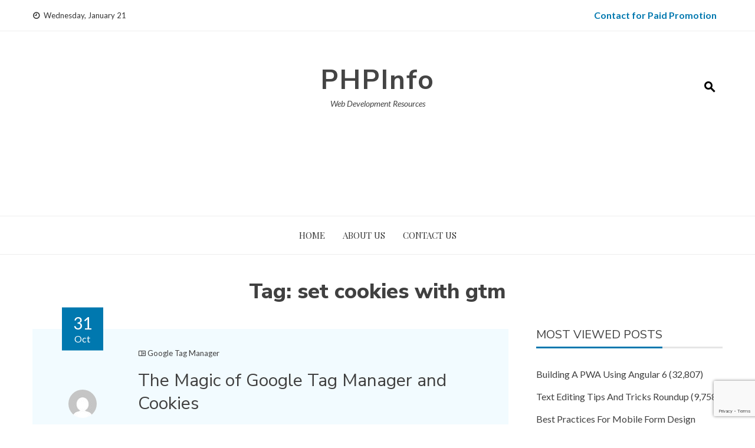

--- FILE ---
content_type: text/html; charset=UTF-8
request_url: https://phpinfo.in/tag/set-cookies-with-gtm/
body_size: 15347
content:
<!DOCTYPE html>
<html lang="en-US">
    <head>
        <meta charset="UTF-8">
        <meta name="viewport" content="width=device-width, initial-scale=1">
        <link rel="profile" href="http://gmpg.org/xfn/11">

        <meta name='robots' content='index, follow, max-image-preview:large, max-snippet:-1, max-video-preview:-1' />

	<!-- This site is optimized with the Yoast SEO plugin v20.12 - https://yoast.com/wordpress/plugins/seo/ -->
	<title>set cookies with gtm Archives - PHPInfo</title>
	<link rel="canonical" href="https://phpinfo.in/tag/set-cookies-with-gtm/" />
	<meta property="og:locale" content="en_US" />
	<meta property="og:type" content="article" />
	<meta property="og:title" content="set cookies with gtm Archives - PHPInfo" />
	<meta property="og:url" content="https://phpinfo.in/tag/set-cookies-with-gtm/" />
	<meta property="og:site_name" content="PHPInfo" />
	<meta name="twitter:card" content="summary_large_image" />
	<script type="application/ld+json" class="yoast-schema-graph">{"@context":"https://schema.org","@graph":[{"@type":"CollectionPage","@id":"https://phpinfo.in/tag/set-cookies-with-gtm/","url":"https://phpinfo.in/tag/set-cookies-with-gtm/","name":"set cookies with gtm Archives - PHPInfo","isPartOf":{"@id":"https://phpinfo.in/#website"},"breadcrumb":{"@id":"https://phpinfo.in/tag/set-cookies-with-gtm/#breadcrumb"},"inLanguage":"en-US"},{"@type":"BreadcrumbList","@id":"https://phpinfo.in/tag/set-cookies-with-gtm/#breadcrumb","itemListElement":[{"@type":"ListItem","position":1,"name":"Home","item":"https://phpinfo.in/"},{"@type":"ListItem","position":2,"name":"set cookies with gtm"}]},{"@type":"WebSite","@id":"https://phpinfo.in/#website","url":"https://phpinfo.in/","name":"PHPInfo","description":"Web Development Resources","publisher":{"@id":"https://phpinfo.in/#organization"},"potentialAction":[{"@type":"SearchAction","target":{"@type":"EntryPoint","urlTemplate":"https://phpinfo.in/?s={search_term_string}"},"query-input":"required name=search_term_string"}],"inLanguage":"en-US"},{"@type":"Organization","@id":"https://phpinfo.in/#organization","name":"PHPInfo","url":"https://phpinfo.in/","logo":{"@type":"ImageObject","inLanguage":"en-US","@id":"https://phpinfo.in/#/schema/logo/image/","url":"https://phpinfo.in/wp-content/uploads/2020/10/logo-pink-128x128-1.png","contentUrl":"https://phpinfo.in/wp-content/uploads/2020/10/logo-pink-128x128-1.png","width":225,"height":225,"caption":"PHPInfo"},"image":{"@id":"https://phpinfo.in/#/schema/logo/image/"}}]}</script>
	<!-- / Yoast SEO plugin. -->


<link rel='dns-prefetch' href='//fonts.googleapis.com' />
<link rel="alternate" type="application/rss+xml" title="PHPInfo &raquo; Feed" href="https://phpinfo.in/feed/" />
<link rel="alternate" type="application/rss+xml" title="PHPInfo &raquo; Comments Feed" href="https://phpinfo.in/comments/feed/" />
<link rel="alternate" type="application/rss+xml" title="PHPInfo &raquo; set cookies with gtm Tag Feed" href="https://phpinfo.in/tag/set-cookies-with-gtm/feed/" />
<script>
window._wpemojiSettings = {"baseUrl":"https:\/\/s.w.org\/images\/core\/emoji\/14.0.0\/72x72\/","ext":".png","svgUrl":"https:\/\/s.w.org\/images\/core\/emoji\/14.0.0\/svg\/","svgExt":".svg","source":{"concatemoji":"https:\/\/phpinfo.in\/wp-includes\/js\/wp-emoji-release.min.js?ver=6.2.8"}};
/*! This file is auto-generated */
!function(e,a,t){var n,r,o,i=a.createElement("canvas"),p=i.getContext&&i.getContext("2d");function s(e,t){p.clearRect(0,0,i.width,i.height),p.fillText(e,0,0);e=i.toDataURL();return p.clearRect(0,0,i.width,i.height),p.fillText(t,0,0),e===i.toDataURL()}function c(e){var t=a.createElement("script");t.src=e,t.defer=t.type="text/javascript",a.getElementsByTagName("head")[0].appendChild(t)}for(o=Array("flag","emoji"),t.supports={everything:!0,everythingExceptFlag:!0},r=0;r<o.length;r++)t.supports[o[r]]=function(e){if(p&&p.fillText)switch(p.textBaseline="top",p.font="600 32px Arial",e){case"flag":return s("\ud83c\udff3\ufe0f\u200d\u26a7\ufe0f","\ud83c\udff3\ufe0f\u200b\u26a7\ufe0f")?!1:!s("\ud83c\uddfa\ud83c\uddf3","\ud83c\uddfa\u200b\ud83c\uddf3")&&!s("\ud83c\udff4\udb40\udc67\udb40\udc62\udb40\udc65\udb40\udc6e\udb40\udc67\udb40\udc7f","\ud83c\udff4\u200b\udb40\udc67\u200b\udb40\udc62\u200b\udb40\udc65\u200b\udb40\udc6e\u200b\udb40\udc67\u200b\udb40\udc7f");case"emoji":return!s("\ud83e\udef1\ud83c\udffb\u200d\ud83e\udef2\ud83c\udfff","\ud83e\udef1\ud83c\udffb\u200b\ud83e\udef2\ud83c\udfff")}return!1}(o[r]),t.supports.everything=t.supports.everything&&t.supports[o[r]],"flag"!==o[r]&&(t.supports.everythingExceptFlag=t.supports.everythingExceptFlag&&t.supports[o[r]]);t.supports.everythingExceptFlag=t.supports.everythingExceptFlag&&!t.supports.flag,t.DOMReady=!1,t.readyCallback=function(){t.DOMReady=!0},t.supports.everything||(n=function(){t.readyCallback()},a.addEventListener?(a.addEventListener("DOMContentLoaded",n,!1),e.addEventListener("load",n,!1)):(e.attachEvent("onload",n),a.attachEvent("onreadystatechange",function(){"complete"===a.readyState&&t.readyCallback()})),(e=t.source||{}).concatemoji?c(e.concatemoji):e.wpemoji&&e.twemoji&&(c(e.twemoji),c(e.wpemoji)))}(window,document,window._wpemojiSettings);
</script>
<style>
img.wp-smiley,
img.emoji {
	display: inline !important;
	border: none !important;
	box-shadow: none !important;
	height: 1em !important;
	width: 1em !important;
	margin: 0 0.07em !important;
	vertical-align: -0.1em !important;
	background: none !important;
	padding: 0 !important;
}
</style>
	<link rel='stylesheet' id='mailchimpSF_main_css-css' href='https://phpinfo.in/?mcsf_action=main_css&#038;ver=6.2.8' media='all' />
<!--[if IE]>
<link rel='stylesheet' id='mailchimpSF_ie_css-css' href='https://phpinfo.in/wp-content/plugins/mailchimp/css/ie.css?ver=6.2.8' media='all' />
<![endif]-->
<link rel='stylesheet' id='wp-block-library-css' href='https://phpinfo.in/wp-includes/css/dist/block-library/style.min.css?ver=6.2.8' media='all' />
<style id='wp-block-library-theme-inline-css'>
.wp-block-audio figcaption{color:#555;font-size:13px;text-align:center}.is-dark-theme .wp-block-audio figcaption{color:hsla(0,0%,100%,.65)}.wp-block-audio{margin:0 0 1em}.wp-block-code{border:1px solid #ccc;border-radius:4px;font-family:Menlo,Consolas,monaco,monospace;padding:.8em 1em}.wp-block-embed figcaption{color:#555;font-size:13px;text-align:center}.is-dark-theme .wp-block-embed figcaption{color:hsla(0,0%,100%,.65)}.wp-block-embed{margin:0 0 1em}.blocks-gallery-caption{color:#555;font-size:13px;text-align:center}.is-dark-theme .blocks-gallery-caption{color:hsla(0,0%,100%,.65)}.wp-block-image figcaption{color:#555;font-size:13px;text-align:center}.is-dark-theme .wp-block-image figcaption{color:hsla(0,0%,100%,.65)}.wp-block-image{margin:0 0 1em}.wp-block-pullquote{border-bottom:4px solid;border-top:4px solid;color:currentColor;margin-bottom:1.75em}.wp-block-pullquote cite,.wp-block-pullquote footer,.wp-block-pullquote__citation{color:currentColor;font-size:.8125em;font-style:normal;text-transform:uppercase}.wp-block-quote{border-left:.25em solid;margin:0 0 1.75em;padding-left:1em}.wp-block-quote cite,.wp-block-quote footer{color:currentColor;font-size:.8125em;font-style:normal;position:relative}.wp-block-quote.has-text-align-right{border-left:none;border-right:.25em solid;padding-left:0;padding-right:1em}.wp-block-quote.has-text-align-center{border:none;padding-left:0}.wp-block-quote.is-large,.wp-block-quote.is-style-large,.wp-block-quote.is-style-plain{border:none}.wp-block-search .wp-block-search__label{font-weight:700}.wp-block-search__button{border:1px solid #ccc;padding:.375em .625em}:where(.wp-block-group.has-background){padding:1.25em 2.375em}.wp-block-separator.has-css-opacity{opacity:.4}.wp-block-separator{border:none;border-bottom:2px solid;margin-left:auto;margin-right:auto}.wp-block-separator.has-alpha-channel-opacity{opacity:1}.wp-block-separator:not(.is-style-wide):not(.is-style-dots){width:100px}.wp-block-separator.has-background:not(.is-style-dots){border-bottom:none;height:1px}.wp-block-separator.has-background:not(.is-style-wide):not(.is-style-dots){height:2px}.wp-block-table{margin:0 0 1em}.wp-block-table td,.wp-block-table th{word-break:normal}.wp-block-table figcaption{color:#555;font-size:13px;text-align:center}.is-dark-theme .wp-block-table figcaption{color:hsla(0,0%,100%,.65)}.wp-block-video figcaption{color:#555;font-size:13px;text-align:center}.is-dark-theme .wp-block-video figcaption{color:hsla(0,0%,100%,.65)}.wp-block-video{margin:0 0 1em}.wp-block-template-part.has-background{margin-bottom:0;margin-top:0;padding:1.25em 2.375em}
</style>
<link rel='stylesheet' id='classic-theme-styles-css' href='https://phpinfo.in/wp-includes/css/classic-themes.min.css?ver=6.2.8' media='all' />
<style id='global-styles-inline-css'>
body{--wp--preset--color--black: #000000;--wp--preset--color--cyan-bluish-gray: #abb8c3;--wp--preset--color--white: #ffffff;--wp--preset--color--pale-pink: #f78da7;--wp--preset--color--vivid-red: #cf2e2e;--wp--preset--color--luminous-vivid-orange: #ff6900;--wp--preset--color--luminous-vivid-amber: #fcb900;--wp--preset--color--light-green-cyan: #7bdcb5;--wp--preset--color--vivid-green-cyan: #00d084;--wp--preset--color--pale-cyan-blue: #8ed1fc;--wp--preset--color--vivid-cyan-blue: #0693e3;--wp--preset--color--vivid-purple: #9b51e0;--wp--preset--gradient--vivid-cyan-blue-to-vivid-purple: linear-gradient(135deg,rgba(6,147,227,1) 0%,rgb(155,81,224) 100%);--wp--preset--gradient--light-green-cyan-to-vivid-green-cyan: linear-gradient(135deg,rgb(122,220,180) 0%,rgb(0,208,130) 100%);--wp--preset--gradient--luminous-vivid-amber-to-luminous-vivid-orange: linear-gradient(135deg,rgba(252,185,0,1) 0%,rgba(255,105,0,1) 100%);--wp--preset--gradient--luminous-vivid-orange-to-vivid-red: linear-gradient(135deg,rgba(255,105,0,1) 0%,rgb(207,46,46) 100%);--wp--preset--gradient--very-light-gray-to-cyan-bluish-gray: linear-gradient(135deg,rgb(238,238,238) 0%,rgb(169,184,195) 100%);--wp--preset--gradient--cool-to-warm-spectrum: linear-gradient(135deg,rgb(74,234,220) 0%,rgb(151,120,209) 20%,rgb(207,42,186) 40%,rgb(238,44,130) 60%,rgb(251,105,98) 80%,rgb(254,248,76) 100%);--wp--preset--gradient--blush-light-purple: linear-gradient(135deg,rgb(255,206,236) 0%,rgb(152,150,240) 100%);--wp--preset--gradient--blush-bordeaux: linear-gradient(135deg,rgb(254,205,165) 0%,rgb(254,45,45) 50%,rgb(107,0,62) 100%);--wp--preset--gradient--luminous-dusk: linear-gradient(135deg,rgb(255,203,112) 0%,rgb(199,81,192) 50%,rgb(65,88,208) 100%);--wp--preset--gradient--pale-ocean: linear-gradient(135deg,rgb(255,245,203) 0%,rgb(182,227,212) 50%,rgb(51,167,181) 100%);--wp--preset--gradient--electric-grass: linear-gradient(135deg,rgb(202,248,128) 0%,rgb(113,206,126) 100%);--wp--preset--gradient--midnight: linear-gradient(135deg,rgb(2,3,129) 0%,rgb(40,116,252) 100%);--wp--preset--duotone--dark-grayscale: url('#wp-duotone-dark-grayscale');--wp--preset--duotone--grayscale: url('#wp-duotone-grayscale');--wp--preset--duotone--purple-yellow: url('#wp-duotone-purple-yellow');--wp--preset--duotone--blue-red: url('#wp-duotone-blue-red');--wp--preset--duotone--midnight: url('#wp-duotone-midnight');--wp--preset--duotone--magenta-yellow: url('#wp-duotone-magenta-yellow');--wp--preset--duotone--purple-green: url('#wp-duotone-purple-green');--wp--preset--duotone--blue-orange: url('#wp-duotone-blue-orange');--wp--preset--font-size--small: 13px;--wp--preset--font-size--medium: 20px;--wp--preset--font-size--large: 36px;--wp--preset--font-size--x-large: 42px;--wp--preset--spacing--20: 0.44rem;--wp--preset--spacing--30: 0.67rem;--wp--preset--spacing--40: 1rem;--wp--preset--spacing--50: 1.5rem;--wp--preset--spacing--60: 2.25rem;--wp--preset--spacing--70: 3.38rem;--wp--preset--spacing--80: 5.06rem;--wp--preset--shadow--natural: 6px 6px 9px rgba(0, 0, 0, 0.2);--wp--preset--shadow--deep: 12px 12px 50px rgba(0, 0, 0, 0.4);--wp--preset--shadow--sharp: 6px 6px 0px rgba(0, 0, 0, 0.2);--wp--preset--shadow--outlined: 6px 6px 0px -3px rgba(255, 255, 255, 1), 6px 6px rgba(0, 0, 0, 1);--wp--preset--shadow--crisp: 6px 6px 0px rgba(0, 0, 0, 1);}:where(.is-layout-flex){gap: 0.5em;}body .is-layout-flow > .alignleft{float: left;margin-inline-start: 0;margin-inline-end: 2em;}body .is-layout-flow > .alignright{float: right;margin-inline-start: 2em;margin-inline-end: 0;}body .is-layout-flow > .aligncenter{margin-left: auto !important;margin-right: auto !important;}body .is-layout-constrained > .alignleft{float: left;margin-inline-start: 0;margin-inline-end: 2em;}body .is-layout-constrained > .alignright{float: right;margin-inline-start: 2em;margin-inline-end: 0;}body .is-layout-constrained > .aligncenter{margin-left: auto !important;margin-right: auto !important;}body .is-layout-constrained > :where(:not(.alignleft):not(.alignright):not(.alignfull)){max-width: var(--wp--style--global--content-size);margin-left: auto !important;margin-right: auto !important;}body .is-layout-constrained > .alignwide{max-width: var(--wp--style--global--wide-size);}body .is-layout-flex{display: flex;}body .is-layout-flex{flex-wrap: wrap;align-items: center;}body .is-layout-flex > *{margin: 0;}:where(.wp-block-columns.is-layout-flex){gap: 2em;}.has-black-color{color: var(--wp--preset--color--black) !important;}.has-cyan-bluish-gray-color{color: var(--wp--preset--color--cyan-bluish-gray) !important;}.has-white-color{color: var(--wp--preset--color--white) !important;}.has-pale-pink-color{color: var(--wp--preset--color--pale-pink) !important;}.has-vivid-red-color{color: var(--wp--preset--color--vivid-red) !important;}.has-luminous-vivid-orange-color{color: var(--wp--preset--color--luminous-vivid-orange) !important;}.has-luminous-vivid-amber-color{color: var(--wp--preset--color--luminous-vivid-amber) !important;}.has-light-green-cyan-color{color: var(--wp--preset--color--light-green-cyan) !important;}.has-vivid-green-cyan-color{color: var(--wp--preset--color--vivid-green-cyan) !important;}.has-pale-cyan-blue-color{color: var(--wp--preset--color--pale-cyan-blue) !important;}.has-vivid-cyan-blue-color{color: var(--wp--preset--color--vivid-cyan-blue) !important;}.has-vivid-purple-color{color: var(--wp--preset--color--vivid-purple) !important;}.has-black-background-color{background-color: var(--wp--preset--color--black) !important;}.has-cyan-bluish-gray-background-color{background-color: var(--wp--preset--color--cyan-bluish-gray) !important;}.has-white-background-color{background-color: var(--wp--preset--color--white) !important;}.has-pale-pink-background-color{background-color: var(--wp--preset--color--pale-pink) !important;}.has-vivid-red-background-color{background-color: var(--wp--preset--color--vivid-red) !important;}.has-luminous-vivid-orange-background-color{background-color: var(--wp--preset--color--luminous-vivid-orange) !important;}.has-luminous-vivid-amber-background-color{background-color: var(--wp--preset--color--luminous-vivid-amber) !important;}.has-light-green-cyan-background-color{background-color: var(--wp--preset--color--light-green-cyan) !important;}.has-vivid-green-cyan-background-color{background-color: var(--wp--preset--color--vivid-green-cyan) !important;}.has-pale-cyan-blue-background-color{background-color: var(--wp--preset--color--pale-cyan-blue) !important;}.has-vivid-cyan-blue-background-color{background-color: var(--wp--preset--color--vivid-cyan-blue) !important;}.has-vivid-purple-background-color{background-color: var(--wp--preset--color--vivid-purple) !important;}.has-black-border-color{border-color: var(--wp--preset--color--black) !important;}.has-cyan-bluish-gray-border-color{border-color: var(--wp--preset--color--cyan-bluish-gray) !important;}.has-white-border-color{border-color: var(--wp--preset--color--white) !important;}.has-pale-pink-border-color{border-color: var(--wp--preset--color--pale-pink) !important;}.has-vivid-red-border-color{border-color: var(--wp--preset--color--vivid-red) !important;}.has-luminous-vivid-orange-border-color{border-color: var(--wp--preset--color--luminous-vivid-orange) !important;}.has-luminous-vivid-amber-border-color{border-color: var(--wp--preset--color--luminous-vivid-amber) !important;}.has-light-green-cyan-border-color{border-color: var(--wp--preset--color--light-green-cyan) !important;}.has-vivid-green-cyan-border-color{border-color: var(--wp--preset--color--vivid-green-cyan) !important;}.has-pale-cyan-blue-border-color{border-color: var(--wp--preset--color--pale-cyan-blue) !important;}.has-vivid-cyan-blue-border-color{border-color: var(--wp--preset--color--vivid-cyan-blue) !important;}.has-vivid-purple-border-color{border-color: var(--wp--preset--color--vivid-purple) !important;}.has-vivid-cyan-blue-to-vivid-purple-gradient-background{background: var(--wp--preset--gradient--vivid-cyan-blue-to-vivid-purple) !important;}.has-light-green-cyan-to-vivid-green-cyan-gradient-background{background: var(--wp--preset--gradient--light-green-cyan-to-vivid-green-cyan) !important;}.has-luminous-vivid-amber-to-luminous-vivid-orange-gradient-background{background: var(--wp--preset--gradient--luminous-vivid-amber-to-luminous-vivid-orange) !important;}.has-luminous-vivid-orange-to-vivid-red-gradient-background{background: var(--wp--preset--gradient--luminous-vivid-orange-to-vivid-red) !important;}.has-very-light-gray-to-cyan-bluish-gray-gradient-background{background: var(--wp--preset--gradient--very-light-gray-to-cyan-bluish-gray) !important;}.has-cool-to-warm-spectrum-gradient-background{background: var(--wp--preset--gradient--cool-to-warm-spectrum) !important;}.has-blush-light-purple-gradient-background{background: var(--wp--preset--gradient--blush-light-purple) !important;}.has-blush-bordeaux-gradient-background{background: var(--wp--preset--gradient--blush-bordeaux) !important;}.has-luminous-dusk-gradient-background{background: var(--wp--preset--gradient--luminous-dusk) !important;}.has-pale-ocean-gradient-background{background: var(--wp--preset--gradient--pale-ocean) !important;}.has-electric-grass-gradient-background{background: var(--wp--preset--gradient--electric-grass) !important;}.has-midnight-gradient-background{background: var(--wp--preset--gradient--midnight) !important;}.has-small-font-size{font-size: var(--wp--preset--font-size--small) !important;}.has-medium-font-size{font-size: var(--wp--preset--font-size--medium) !important;}.has-large-font-size{font-size: var(--wp--preset--font-size--large) !important;}.has-x-large-font-size{font-size: var(--wp--preset--font-size--x-large) !important;}
.wp-block-navigation a:where(:not(.wp-element-button)){color: inherit;}
:where(.wp-block-columns.is-layout-flex){gap: 2em;}
.wp-block-pullquote{font-size: 1.5em;line-height: 1.6;}
</style>
<link rel='stylesheet' id='contact-form-7-css' href='https://phpinfo.in/wp-content/plugins/contact-form-7/includes/css/styles.css?ver=5.7.7' media='all' />
<link rel='stylesheet' id='dashicons-css' href='https://phpinfo.in/wp-includes/css/dashicons.min.css?ver=6.2.8' media='all' />
<link rel='stylesheet' id='post-views-counter-frontend-css' href='https://phpinfo.in/wp-content/plugins/post-views-counter/css/frontend.min.css?ver=1.4.4' media='all' />
<link rel='stylesheet' id='viral-news-style-css' href='https://phpinfo.in/wp-content/themes/viral-news/style.css?ver=1.4.75' media='all' />
<style id='viral-news-style-inline-css'>
:root{--viral-news-template-color:#0078af;--viral-news-header-image:url();--viral-news-header-padding:50px 0;--viral-news-body-family:'Lato',serif;--viral-news-header-family:'Nunito Sans',serif}
</style>
<link rel='stylesheet' id='materialdesignicons-css' href='https://phpinfo.in/wp-content/themes/viral-news/css/materialdesignicons.css?ver=1.4.75' media='all' />
<link rel='stylesheet' id='owl-carousel-css' href='https://phpinfo.in/wp-content/themes/viral-news/css/owl.carousel.css?ver=1.4.75' media='all' />
<link rel='stylesheet' id='viral-news-fonts-css' href='https://fonts.googleapis.com/css?family=Nunito+Sans%3A200%2C200i%2C300%2C300i%2C400%2C400i%2C600%2C600i%2C700%2C700i%2C800%2C800i%2C900%2C900i%7CLato%3A100%2C100i%2C300%2C300i%2C400%2C400i%2C700%2C700i%2C900%2C900i%7CPlayfair+Display%3A400%2C500%2C600%2C700%2C800%2C900%2C400i%2C500i%2C600i%2C700i%2C800i%2C900i&#038;subset=latin%2Clatin-ext&#038;display=swap' media='all' />
<link rel='stylesheet' id='bm-loading-css' href='https://phpinfo.in/wp-content/plugins/brozzme-material-loading/css/style.css?ver=6.2.8' media='' />
<script src='https://phpinfo.in/wp-includes/js/jquery/jquery.min.js?ver=3.6.4' id='jquery-core-js'></script>
<script src='https://phpinfo.in/wp-includes/js/jquery/jquery-migrate.min.js?ver=3.4.0' id='jquery-migrate-js'></script>
<script src='https://phpinfo.in/wp-content/plugins/brozzme-material-loading/js/pace.min.js?ver=1.0.2' id='bm-loading-script-js'></script>
<link rel="https://api.w.org/" href="https://phpinfo.in/wp-json/" /><link rel="alternate" type="application/json" href="https://phpinfo.in/wp-json/wp/v2/tags/397" /><link rel="EditURI" type="application/rsd+xml" title="RSD" href="https://phpinfo.in/xmlrpc.php?rsd" />
<link rel="wlwmanifest" type="application/wlwmanifest+xml" href="https://phpinfo.in/wp-includes/wlwmanifest.xml" />
<meta name="generator" content="WordPress 6.2.8" />
    <style>

        .pace .pace-progress {
            background: #0078af;
            position: fixed;
            z-index: 2000;
            top: 0;
            right: 100%;
            width: 100%;
            height: 3px;
        }
        
        
        .pace-inactive {
            display: none;
        }
                
        .admin-bar .pace .pace-progress {
            top: 32px;
        }
        @media only screen and (max-width: 768px) {
            .admin-bar .pace .pace-progress {
                top: 46px;
            }
        }
    </style>
    <!-- start Simple Custom CSS and JS -->
<script>
/* Default comment here */ 


jQuery(document).ready(function( $ ){
    $(".vn-site-info").html("© PHPInfo. All rights reserved.");
});</script>
<!-- end Simple Custom CSS and JS -->
<!-- start Simple Custom CSS and JS -->
<style>
.post-views{
	float: right;
    background: #f6f6f6;
    padding: 5px 8px;
}
.post-template-default article h2, .post-template-default article h3 {
    font-weight: 750;
    margin-top: 50px;
}

.home article h2 {
    font-weight: 750;
}
.vn-main-header h1 {
    font-weight: 750;
  	max-width: 660px;
    margin: auto;
}
html, body, button, input, select, textarea{
  font-size: 16px;
}
.entry-body {
    background: #f2fbff;
}
.aligncenter{
  text-align: center;
}
pre {
    background: #1b1b1b;
    font-family: SFMono-Regular,Consolas,Liberation Mono,Menlo,monospace;
    color: #fff;
    border-radius: 8px;
}</style>
<!-- end Simple Custom CSS and JS -->

		<!-- GA Google Analytics @ https://m0n.co/ga -->
		<script async src="https://www.googletagmanager.com/gtag/js?id=UA-72127297-1"></script>
		<script>
			window.dataLayer = window.dataLayer || [];
			function gtag(){dataLayer.push(arguments);}
			gtag('js', new Date());
			gtag('config', 'UA-72127297-1');
		</script>

	<link rel="icon" href="https://phpinfo.in/wp-content/uploads/2018/11/logo-128x128-50x50.png" sizes="32x32" />
<link rel="icon" href="https://phpinfo.in/wp-content/uploads/2018/11/logo-128x128.png" sizes="192x192" />
<link rel="apple-touch-icon" href="https://phpinfo.in/wp-content/uploads/2018/11/logo-128x128.png" />
<meta name="msapplication-TileImage" content="https://phpinfo.in/wp-content/uploads/2018/11/logo-128x128.png" />
		<style id="wp-custom-css">
			.widget_categories li {
    text-align: left !important;
}
.vn-site-title {
    text-transform: unset;
}
body .minimal-brown input.wpcf7-form-control.wpcf7-submit:hover, body .minimal-brown input.wpcf7-form-control.wpcf7-submit:not([disabled]):hover {
    color: #fff;
    background-color: #000000;
    border-color: #000000;
}

body .minimal-brown input.wpcf7-form-control.wpcf7-submit, body .minimal-brown input.wpcf7-form-control.wpcf7-submit:not([disabled]) {
    color: #fff;
    background-color: #0078af;
    border-color: #0078af;
}
#menu-top-right a{
	color: #0078AF;
    font-weight: bold;
	    font-size: 16px;
}
#menu-top-right a:hover{
	filter: brightness(105%) !important;
	-webkit-filter: brightness(105%) !important;
}
		</style>
		    </head>

    <body class="archive tag tag-set-cookies-with-gtm tag-397 wp-embed-responsive group-blog">
        <svg xmlns="http://www.w3.org/2000/svg" viewBox="0 0 0 0" width="0" height="0" focusable="false" role="none" style="visibility: hidden; position: absolute; left: -9999px; overflow: hidden;" ><defs><filter id="wp-duotone-dark-grayscale"><feColorMatrix color-interpolation-filters="sRGB" type="matrix" values=" .299 .587 .114 0 0 .299 .587 .114 0 0 .299 .587 .114 0 0 .299 .587 .114 0 0 " /><feComponentTransfer color-interpolation-filters="sRGB" ><feFuncR type="table" tableValues="0 0.49803921568627" /><feFuncG type="table" tableValues="0 0.49803921568627" /><feFuncB type="table" tableValues="0 0.49803921568627" /><feFuncA type="table" tableValues="1 1" /></feComponentTransfer><feComposite in2="SourceGraphic" operator="in" /></filter></defs></svg><svg xmlns="http://www.w3.org/2000/svg" viewBox="0 0 0 0" width="0" height="0" focusable="false" role="none" style="visibility: hidden; position: absolute; left: -9999px; overflow: hidden;" ><defs><filter id="wp-duotone-grayscale"><feColorMatrix color-interpolation-filters="sRGB" type="matrix" values=" .299 .587 .114 0 0 .299 .587 .114 0 0 .299 .587 .114 0 0 .299 .587 .114 0 0 " /><feComponentTransfer color-interpolation-filters="sRGB" ><feFuncR type="table" tableValues="0 1" /><feFuncG type="table" tableValues="0 1" /><feFuncB type="table" tableValues="0 1" /><feFuncA type="table" tableValues="1 1" /></feComponentTransfer><feComposite in2="SourceGraphic" operator="in" /></filter></defs></svg><svg xmlns="http://www.w3.org/2000/svg" viewBox="0 0 0 0" width="0" height="0" focusable="false" role="none" style="visibility: hidden; position: absolute; left: -9999px; overflow: hidden;" ><defs><filter id="wp-duotone-purple-yellow"><feColorMatrix color-interpolation-filters="sRGB" type="matrix" values=" .299 .587 .114 0 0 .299 .587 .114 0 0 .299 .587 .114 0 0 .299 .587 .114 0 0 " /><feComponentTransfer color-interpolation-filters="sRGB" ><feFuncR type="table" tableValues="0.54901960784314 0.98823529411765" /><feFuncG type="table" tableValues="0 1" /><feFuncB type="table" tableValues="0.71764705882353 0.25490196078431" /><feFuncA type="table" tableValues="1 1" /></feComponentTransfer><feComposite in2="SourceGraphic" operator="in" /></filter></defs></svg><svg xmlns="http://www.w3.org/2000/svg" viewBox="0 0 0 0" width="0" height="0" focusable="false" role="none" style="visibility: hidden; position: absolute; left: -9999px; overflow: hidden;" ><defs><filter id="wp-duotone-blue-red"><feColorMatrix color-interpolation-filters="sRGB" type="matrix" values=" .299 .587 .114 0 0 .299 .587 .114 0 0 .299 .587 .114 0 0 .299 .587 .114 0 0 " /><feComponentTransfer color-interpolation-filters="sRGB" ><feFuncR type="table" tableValues="0 1" /><feFuncG type="table" tableValues="0 0.27843137254902" /><feFuncB type="table" tableValues="0.5921568627451 0.27843137254902" /><feFuncA type="table" tableValues="1 1" /></feComponentTransfer><feComposite in2="SourceGraphic" operator="in" /></filter></defs></svg><svg xmlns="http://www.w3.org/2000/svg" viewBox="0 0 0 0" width="0" height="0" focusable="false" role="none" style="visibility: hidden; position: absolute; left: -9999px; overflow: hidden;" ><defs><filter id="wp-duotone-midnight"><feColorMatrix color-interpolation-filters="sRGB" type="matrix" values=" .299 .587 .114 0 0 .299 .587 .114 0 0 .299 .587 .114 0 0 .299 .587 .114 0 0 " /><feComponentTransfer color-interpolation-filters="sRGB" ><feFuncR type="table" tableValues="0 0" /><feFuncG type="table" tableValues="0 0.64705882352941" /><feFuncB type="table" tableValues="0 1" /><feFuncA type="table" tableValues="1 1" /></feComponentTransfer><feComposite in2="SourceGraphic" operator="in" /></filter></defs></svg><svg xmlns="http://www.w3.org/2000/svg" viewBox="0 0 0 0" width="0" height="0" focusable="false" role="none" style="visibility: hidden; position: absolute; left: -9999px; overflow: hidden;" ><defs><filter id="wp-duotone-magenta-yellow"><feColorMatrix color-interpolation-filters="sRGB" type="matrix" values=" .299 .587 .114 0 0 .299 .587 .114 0 0 .299 .587 .114 0 0 .299 .587 .114 0 0 " /><feComponentTransfer color-interpolation-filters="sRGB" ><feFuncR type="table" tableValues="0.78039215686275 1" /><feFuncG type="table" tableValues="0 0.94901960784314" /><feFuncB type="table" tableValues="0.35294117647059 0.47058823529412" /><feFuncA type="table" tableValues="1 1" /></feComponentTransfer><feComposite in2="SourceGraphic" operator="in" /></filter></defs></svg><svg xmlns="http://www.w3.org/2000/svg" viewBox="0 0 0 0" width="0" height="0" focusable="false" role="none" style="visibility: hidden; position: absolute; left: -9999px; overflow: hidden;" ><defs><filter id="wp-duotone-purple-green"><feColorMatrix color-interpolation-filters="sRGB" type="matrix" values=" .299 .587 .114 0 0 .299 .587 .114 0 0 .299 .587 .114 0 0 .299 .587 .114 0 0 " /><feComponentTransfer color-interpolation-filters="sRGB" ><feFuncR type="table" tableValues="0.65098039215686 0.40392156862745" /><feFuncG type="table" tableValues="0 1" /><feFuncB type="table" tableValues="0.44705882352941 0.4" /><feFuncA type="table" tableValues="1 1" /></feComponentTransfer><feComposite in2="SourceGraphic" operator="in" /></filter></defs></svg><svg xmlns="http://www.w3.org/2000/svg" viewBox="0 0 0 0" width="0" height="0" focusable="false" role="none" style="visibility: hidden; position: absolute; left: -9999px; overflow: hidden;" ><defs><filter id="wp-duotone-blue-orange"><feColorMatrix color-interpolation-filters="sRGB" type="matrix" values=" .299 .587 .114 0 0 .299 .587 .114 0 0 .299 .587 .114 0 0 .299 .587 .114 0 0 " /><feComponentTransfer color-interpolation-filters="sRGB" ><feFuncR type="table" tableValues="0.098039215686275 1" /><feFuncG type="table" tableValues="0 0.66274509803922" /><feFuncB type="table" tableValues="0.84705882352941 0.41960784313725" /><feFuncA type="table" tableValues="1 1" /></feComponentTransfer><feComposite in2="SourceGraphic" operator="in" /></filter></defs></svg>        <div id="vn-page">
            <a class="skip-link screen-reader-text" href="#vn-content">Skip to content</a>
                        <header id="vn-masthead" class="vn-site-header">
                                    <div class="vn-top-header vn-light">
                        <div class="vn-container">
                            <div class="vn-top-left-header">
                                <span><i class="mdi-clock-time-nine-outline"></i>Wednesday, January 21</span>                            </div>

                            <div class="vn-top-right-header">
                                <div class="vn-top-menu"><ul id="menu-top-right" class="vn-clearfix"><li id="menu-item-37937" class="menu-item menu-item-type-post_type menu-item-object-page menu-item-37937"><a href="https://phpinfo.in/contact/">Contact for Paid Promotion</a></li>
</ul></div>                            </div>
                        </div>
                    </div>
                
                <div class="vn-header vn-black">
                    <div class="vn-container">
                        <div class="vn-header-social-icons"></div>        <div id="vn-site-branding">
                                <p class="vn-site-title"><a href="https://phpinfo.in/" rel="home">PHPInfo</a></p>
                                <p class="vn-site-description"><a href="https://phpinfo.in/" rel="home">Web Development Resources</a></p>
                        </div><!-- .site-branding -->
        <div class="vn-header-search" ><span><i class="mdi-magnify"></i></span></div>                    </div>
                </div>
                
                <div class="aligncenter" style="text-align: center;">
					<iframe src="//www.highconvertingformats.com/watchnew?key=87749e5713057fe73390c091dc28c46e" width="728" height="90" frameborder="0" scrolling="no"></iframe>
				</div>

                                    <nav id="vn-site-navigation" class="vn-main-navigation vn-light">
                        <div class="vn-container">
                            <div class="vn-header-search"><span ><i class="mdi-magnify"></i></span></div>

                            <a href="#" class="vn-toggle-menu"><span></span></a>
                            <div class="vn-menu vn-clearfix"><ul id="menu-main-menu" class="vn-clearfix"><li id="menu-item-269" class="menu-item menu-item-type-custom menu-item-object-custom menu-item-home menu-item-269"><a href="https://phpinfo.in">Home</a></li>
<li id="menu-item-270" class="menu-item menu-item-type-post_type menu-item-object-page menu-item-270"><a href="https://phpinfo.in/about/">About Us</a></li>
<li id="menu-item-271" class="menu-item menu-item-type-post_type menu-item-object-page menu-item-271"><a href="https://phpinfo.in/contact/">Contact Us</a></li>
</ul></div>                        </div>
                    </nav>
                            </header>

            <div id="vn-content" class="vn-site-content">
<div class="vn-container">
    <header class="vn-main-header">
        <h1>Tag: <span>set cookies with gtm</span></h1>    </header><!-- .vn-main-header -->

    <div class="vn-content-wrap vn-clearfix">
        <div id="primary" class="content-area">

            
                
                    
<article id="post-36403" class="vn-archive-post post-36403 post type-post status-publish format-standard hentry category-google-tag-manager tag-cookies tag-delete-cookies-with-google-tag-manager tag-google-tag-manager tag-read-cookies-with-google-tag-manager tag-set-cookies-with-google-tag-manager tag-set-cookies-with-gtm">
    <div class="vn-post-wrapper">
        
        <div class="entry-body vn-clearfix">
            <div class="entry-post-info">
                <span class="entry-date"><span class="vn-day">31</span><span class="vn-month">Oct</span></span><span class="entry-author"> <img alt='' src='https://secure.gravatar.com/avatar/a9f49b6ae766b457aac1dafb39b44a60?s=48&#038;d=mm&#038;r=g' srcset='https://secure.gravatar.com/avatar/a9f49b6ae766b457aac1dafb39b44a60?s=96&#038;d=mm&#038;r=g 2x' class='avatar avatar-48 photo' height='48' width='48' loading='lazy' decoding='async'/><span class="author">By phpInfo</span></span><span class="entry-comment">No Comments</span>            </div>

            <div class="entry-post-content">
                <div class="entry-categories">
                    <i class="mdi-book-open-outline"></i> <a href="https://phpinfo.in/category/google-tag-manager/" rel="category tag">Google Tag Manager</a>                </div>

                <header class="entry-header">
                    <h2 class="entry-title"><a href="https://phpinfo.in/the-magic-of-google-tag-manager-and-cookies/" rel="bookmark">The Magic of Google Tag Manager and Cookies</a></h2>                </header>

                <div class="entry-content">
                    Cookies are a super important part of the web. Imagine the world without them: you wouldn’t be able to use your Facebook or Twitter. They help retain data throughout a user’s visit on a webpage, so naturally, they’re an important component of web analytics, as well.

By default, Google Analytics and other analytics tools use cookies in order to track users’ behavior on your website. Unfortunately, I still see many marketers (working with GTM) suffering over not being able to fire Tags for returning visitors, or after 4 page views, etc.

But this shouldn’t be a problem since you can use Google Tag Manager to set and retrieve data from cookies in a fairly easy way. In this blog post, I’ll show you how to easily utilize cookies with Google Tag Manager and take your web tracking to the next le...                </div>

                <div class="entry-footer vn-clearfix">
                    <a class="vn-read-more" href="https://phpinfo.in/the-magic-of-google-tag-manager-and-cookies/">Read More</a>
                </div>
            </div>
        </div>
    </div>
</article>

                
                
            
        </div><!-- #primary -->

            <div id="secondary" class="widget-area">
        <aside id="post_views_counter_list_widget-2" class="widget widget_post_views_counter_list_widget"><h3 class="widget-title"><span>Most Viewed Posts</span></h3><ul>
			<li>
					<a class="post-title" href="https://phpinfo.in/building-a-pwa-using-angular-6/">Building A PWA Using Angular 6</a> <span class="count">(32,807)</span>
			</li>
			<li>
					<a class="post-title" href="https://phpinfo.in/text-editing-tips-and-tricks-roundup/">Text Editing Tips And Tricks Roundup</a> <span class="count">(9,758)</span>
			</li>
			<li>
					<a class="post-title" href="https://phpinfo.in/best-practices-for-mobile-form-design/">Best Practices For Mobile Form Design</a> <span class="count">(7,789)</span>
			</li>
			<li>
					<a class="post-title" href="https://phpinfo.in/how-to-code-a-playable-synth-keyboard/">How to Code a Playable Synth Keyboard</a> <span class="count">(7,298)</span>
			</li>
			<li>
					<a class="post-title" href="https://phpinfo.in/google-tag-manager-datalayer-explained/">Google Tag Manager DataLayer Explained</a> <span class="count">(6,175)</span>
			</li></ul></aside><aside id="custom_html-3" class="widget_text widget widget_custom_html"><div class="textwidget custom-html-widget">﻿<iframe src="//www.effectivedisplaycontent.com/watchnew?key=98e6ed1c4cf6c8ff159d9932ca5865cb" width="300" height="250" frameborder="0" scrolling="no"></iframe></div></aside><aside id="categories-8" class="widget widget_categories"><h3 class="widget-title"><span>Categories</span></h3>
			<ul>
					<li class="cat-item cat-item-107"><a href="https://phpinfo.in/category/apps/">Apps</a>
</li>
	<li class="cat-item cat-item-379"><a href="https://phpinfo.in/category/apps/cms/">CMS</a>
</li>
	<li class="cat-item cat-item-14"><a href="https://phpinfo.in/category/css-tricks/">CSS Tricks</a>
</li>
	<li class="cat-item cat-item-118"><a href="https://phpinfo.in/category/google-tag-manager/">Google Tag Manager</a>
</li>
	<li class="cat-item cat-item-375"><a href="https://phpinfo.in/category/javascript/">Javascript</a>
</li>
	<li class="cat-item cat-item-7"><a href="https://phpinfo.in/category/laravel/">Laravel</a>
</li>
	<li class="cat-item cat-item-1"><a href="https://phpinfo.in/category/php/">PHP</a>
</li>
	<li class="cat-item cat-item-376"><a href="https://phpinfo.in/category/react/">React</a>
</li>
	<li class="cat-item cat-item-82"><a href="https://phpinfo.in/category/tech-news/">Tech News</a>
</li>
	<li class="cat-item cat-item-20"><a href="https://phpinfo.in/category/web-tricks/">Web Tricks</a>
</li>
			</ul>

			</aside>
		<aside id="recent-posts-9" class="widget widget_recent_entries">
		<h3 class="widget-title"><span>Recent Posts</span></h3>
		<ul>
											<li>
					<a href="https://phpinfo.in/an-introduction-to-css-cascade-layers/">An Introduction To CSS Cascade Layers</a>
									</li>
											<li>
					<a href="https://phpinfo.in/getting-started-with-the-file-system-access-api/">Getting Started With the File System Access API</a>
									</li>
											<li>
					<a href="https://phpinfo.in/graphql-on-the-front-end-react-and-apollo/">GraphQL On The Front-End (React And Apollo)</a>
									</li>
											<li>
					<a href="https://phpinfo.in/react-children-and-iteration-methods/">React Children And Iteration Methods</a>
									</li>
											<li>
					<a href="https://phpinfo.in/how-to-code-a-playable-synth-keyboard/">How to Code a Playable Synth Keyboard</a>
									</li>
											<li>
					<a href="https://phpinfo.in/how-to-do-path-analysis-in-google-analytics-4/">How to do Path Analysis in Google Analytics 4</a>
									</li>
											<li>
					<a href="https://phpinfo.in/page-path-vs-page-url-in-google-tag-manager/">Page Path vs Page URL in Google Tag Manager</a>
									</li>
											<li>
					<a href="https://phpinfo.in/javascript-variable-in-google-tag-manager/">JavaScript Variable in Google Tag Manager: Quick Guide</a>
									</li>
											<li>
					<a href="https://phpinfo.in/making-graphql-work-in-wordpress/">Making GraphQL Work In WordPress</a>
									</li>
											<li>
					<a href="https://phpinfo.in/reactivity-in-vue/">Reactivity In Vue</a>
									</li>
					</ul>

		</aside><aside id="tag_cloud-2" class="widget widget_tag_cloud"><h3 class="widget-title"><span>Tags</span></h3><div class="tagcloud"><a href="https://phpinfo.in/tag/animation/" class="tag-cloud-link tag-link-22 tag-link-position-1" style="font-size: 8pt;" aria-label="Animation (2 items)">Animation</a>
<a href="https://phpinfo.in/tag/best-cms/" class="tag-cloud-link tag-link-336 tag-link-position-2" style="font-size: 8pt;" aria-label="best CMS (2 items)">best CMS</a>
<a href="https://phpinfo.in/tag/cross-domain-tracking/" class="tag-cloud-link tag-link-366 tag-link-position-3" style="font-size: 8pt;" aria-label="cross domain tracking (2 items)">cross domain tracking</a>
<a href="https://phpinfo.in/tag/css/" class="tag-cloud-link tag-link-15 tag-link-position-4" style="font-size: 20.666666666667pt;" aria-label="css (241 items)">css</a>
<a href="https://phpinfo.in/tag/css-grid/" class="tag-cloud-link tag-link-35 tag-link-position-5" style="font-size: 8.8pt;" aria-label="css grid (3 items)">css grid</a>
<a href="https://phpinfo.in/tag/css-tricks/" class="tag-cloud-link tag-link-297 tag-link-position-6" style="font-size: 8.8pt;" aria-label="css tricks (3 items)">css tricks</a>
<a href="https://phpinfo.in/tag/design/" class="tag-cloud-link tag-link-16 tag-link-position-7" style="font-size: 9.4666666666667pt;" aria-label="design (4 items)">design</a>
<a href="https://phpinfo.in/tag/event-bus/" class="tag-cloud-link tag-link-176 tag-link-position-8" style="font-size: 8pt;" aria-label="Event Bus (2 items)">Event Bus</a>
<a href="https://phpinfo.in/tag/formik/" class="tag-cloud-link tag-link-311 tag-link-position-9" style="font-size: 8pt;" aria-label="Formik (2 items)">Formik</a>
<a href="https://phpinfo.in/tag/framer-x/" class="tag-cloud-link tag-link-149 tag-link-position-10" style="font-size: 8pt;" aria-label="Framer X (2 items)">Framer X</a>
<a href="https://phpinfo.in/tag/ga4/" class="tag-cloud-link tag-link-419 tag-link-position-11" style="font-size: 8pt;" aria-label="GA4 (2 items)">GA4</a>
<a href="https://phpinfo.in/tag/gatsby/" class="tag-cloud-link tag-link-18 tag-link-position-12" style="font-size: 8pt;" aria-label="Gatsby (2 items)">Gatsby</a>
<a href="https://phpinfo.in/tag/github-actions/" class="tag-cloud-link tag-link-243 tag-link-position-13" style="font-size: 8pt;" aria-label="GitHub Actions (2 items)">GitHub Actions</a>
<a href="https://phpinfo.in/tag/google-analytics/" class="tag-cloud-link tag-link-299 tag-link-position-14" style="font-size: 8.8pt;" aria-label="Google Analytics (3 items)">Google Analytics</a>
<a href="https://phpinfo.in/tag/google-analytics-4/" class="tag-cloud-link tag-link-420 tag-link-position-15" style="font-size: 11.133333333333pt;" aria-label="Google Analytics 4 (8 items)">Google Analytics 4</a>
<a href="https://phpinfo.in/tag/google-tag-manager/" class="tag-cloud-link tag-link-119 tag-link-position-16" style="font-size: 16.666666666667pt;" aria-label="Google Tag Manager (59 items)">Google Tag Manager</a>
<a href="https://phpinfo.in/tag/graphql/" class="tag-cloud-link tag-link-278 tag-link-position-17" style="font-size: 10.8pt;" aria-label="GraphQL (7 items)">GraphQL</a>
<a href="https://phpinfo.in/tag/graphql-server/" class="tag-cloud-link tag-link-94 tag-link-position-18" style="font-size: 8pt;" aria-label="GraphQL server (2 items)">GraphQL server</a>
<a href="https://phpinfo.in/tag/gtm/" class="tag-cloud-link tag-link-275 tag-link-position-19" style="font-size: 12.666666666667pt;" aria-label="gtm (14 items)">gtm</a>
<a href="https://phpinfo.in/tag/gutenberg/" class="tag-cloud-link tag-link-171 tag-link-position-20" style="font-size: 8pt;" aria-label="Gutenberg (2 items)">Gutenberg</a>
<a href="https://phpinfo.in/tag/gutenberg-editor/" class="tag-cloud-link tag-link-123 tag-link-position-21" style="font-size: 8.8pt;" aria-label="Gutenberg editor (3 items)">Gutenberg editor</a>
<a href="https://phpinfo.in/tag/js/" class="tag-cloud-link tag-link-47 tag-link-position-22" style="font-size: 8pt;" aria-label="js (2 items)">js</a>
<a href="https://phpinfo.in/tag/laravel/" class="tag-cloud-link tag-link-8 tag-link-position-23" style="font-size: 12.666666666667pt;" aria-label="Laravel (14 items)">Laravel</a>
<a href="https://phpinfo.in/tag/lazy-load/" class="tag-cloud-link tag-link-73 tag-link-position-24" style="font-size: 8pt;" aria-label="Lazy load (2 items)">Lazy load</a>
<a href="https://phpinfo.in/tag/mongodb/" class="tag-cloud-link tag-link-55 tag-link-position-25" style="font-size: 8pt;" aria-label="MongoDB (2 items)">MongoDB</a>
<a href="https://phpinfo.in/tag/mongodb-stitch/" class="tag-cloud-link tag-link-62 tag-link-position-26" style="font-size: 8.8pt;" aria-label="MongoDB Stitch (3 items)">MongoDB Stitch</a>
<a href="https://phpinfo.in/tag/next-js/" class="tag-cloud-link tag-link-401 tag-link-position-27" style="font-size: 8pt;" aria-label="next.js (2 items)">next.js</a>
<a href="https://phpinfo.in/tag/node-js/" class="tag-cloud-link tag-link-48 tag-link-position-28" style="font-size: 8pt;" aria-label="node.js (2 items)">node.js</a>
<a href="https://phpinfo.in/tag/performance-optimization/" class="tag-cloud-link tag-link-91 tag-link-position-29" style="font-size: 8pt;" aria-label="Performance Optimization (2 items)">Performance Optimization</a>
<a href="https://phpinfo.in/tag/php/" class="tag-cloud-link tag-link-2 tag-link-position-30" style="font-size: 16.133333333333pt;" aria-label="php (49 items)">php</a>
<a href="https://phpinfo.in/tag/popular-designs/" class="tag-cloud-link tag-link-133 tag-link-position-31" style="font-size: 8pt;" aria-label="Popular designs (2 items)">Popular designs</a>
<a href="https://phpinfo.in/tag/react/" class="tag-cloud-link tag-link-272 tag-link-position-32" style="font-size: 12.666666666667pt;" aria-label="react (14 items)">react</a>
<a href="https://phpinfo.in/tag/react-js/" class="tag-cloud-link tag-link-67 tag-link-position-33" style="font-size: 10.466666666667pt;" aria-label="React.js (6 items)">React.js</a>
<a href="https://phpinfo.in/tag/react-lazy/" class="tag-cloud-link tag-link-260 tag-link-position-34" style="font-size: 8pt;" aria-label="React.lazy (2 items)">React.lazy</a>
<a href="https://phpinfo.in/tag/react-memo/" class="tag-cloud-link tag-link-258 tag-link-position-35" style="font-size: 8pt;" aria-label="React.memo (2 items)">React.memo</a>
<a href="https://phpinfo.in/tag/react-hooks/" class="tag-cloud-link tag-link-290 tag-link-position-36" style="font-size: 8pt;" aria-label="react hooks (2 items)">react hooks</a>
<a href="https://phpinfo.in/tag/style/" class="tag-cloud-link tag-link-17 tag-link-position-37" style="font-size: 8pt;" aria-label="style (2 items)">style</a>
<a href="https://phpinfo.in/tag/typescript/" class="tag-cloud-link tag-link-25 tag-link-position-38" style="font-size: 8.8pt;" aria-label="TypeScript (3 items)">TypeScript</a>
<a href="https://phpinfo.in/tag/vanilla-javascript/" class="tag-cloud-link tag-link-106 tag-link-position-39" style="font-size: 8pt;" aria-label="vanilla javascript (2 items)">vanilla javascript</a>
<a href="https://phpinfo.in/tag/vue/" class="tag-cloud-link tag-link-300 tag-link-position-40" style="font-size: 10pt;" aria-label="Vue (5 items)">Vue</a>
<a href="https://phpinfo.in/tag/vue-js/" class="tag-cloud-link tag-link-50 tag-link-position-41" style="font-size: 10.8pt;" aria-label="vue.js (7 items)">vue.js</a>
<a href="https://phpinfo.in/tag/web/" class="tag-cloud-link tag-link-21 tag-link-position-42" style="font-size: 22pt;" aria-label="Web (383 items)">Web</a>
<a href="https://phpinfo.in/tag/website-optimization/" class="tag-cloud-link tag-link-90 tag-link-position-43" style="font-size: 8pt;" aria-label="Website optimization (2 items)">Website optimization</a>
<a href="https://phpinfo.in/tag/wp-page-builder/" class="tag-cloud-link tag-link-145 tag-link-position-44" style="font-size: 8pt;" aria-label="WP Page builder (2 items)">WP Page builder</a>
<a href="https://phpinfo.in/tag/yootheme/" class="tag-cloud-link tag-link-120 tag-link-position-45" style="font-size: 8pt;" aria-label="YOOtheme (2 items)">YOOtheme</a></div>
</aside><aside id="custom_html-6" class="widget_text widget widget_custom_html"><div class="textwidget custom-html-widget">﻿<iframe src="//www.effectivedisplaycontent.com/watchnew?key=5d2515bb1bc355426b78e270a14377f5" width="320" height="50" frameborder="0" scrolling="no"></iframe></div></aside>    </div><!-- #secondary -->
        </div>
</div>

</div><!-- #content -->

<footer id="vn-colophon" class="site-footer">
            <div class="vn-top-footer">
            <div class="vn-container">
                <div class="vn-top-footer-inner vn-clearfix">
                    <div class="vn-footer-1 vn-footer-block">
                        
		<aside id="recent-posts-10" class="widget widget_recent_entries">
		<h3 class="widget-title">Recent Posts</h3>
		<ul>
											<li>
					<a href="https://phpinfo.in/an-introduction-to-css-cascade-layers/">An Introduction To CSS Cascade Layers</a>
									</li>
											<li>
					<a href="https://phpinfo.in/getting-started-with-the-file-system-access-api/">Getting Started With the File System Access API</a>
									</li>
											<li>
					<a href="https://phpinfo.in/graphql-on-the-front-end-react-and-apollo/">GraphQL On The Front-End (React And Apollo)</a>
									</li>
											<li>
					<a href="https://phpinfo.in/react-children-and-iteration-methods/">React Children And Iteration Methods</a>
									</li>
											<li>
					<a href="https://phpinfo.in/how-to-code-a-playable-synth-keyboard/">How to Code a Playable Synth Keyboard</a>
									</li>
					</ul>

		</aside>                    </div>

                    <div class="vn-footer-2 vn-footer-block">
                        <aside id="categories-9" class="widget widget_categories"><h3 class="widget-title">Categories</h3>
			<ul>
					<li class="cat-item cat-item-107"><a href="https://phpinfo.in/category/apps/">Apps</a>
</li>
	<li class="cat-item cat-item-379"><a href="https://phpinfo.in/category/apps/cms/">CMS</a>
</li>
	<li class="cat-item cat-item-14"><a href="https://phpinfo.in/category/css-tricks/">CSS Tricks</a>
</li>
	<li class="cat-item cat-item-118"><a href="https://phpinfo.in/category/google-tag-manager/">Google Tag Manager</a>
</li>
	<li class="cat-item cat-item-375"><a href="https://phpinfo.in/category/javascript/">Javascript</a>
</li>
	<li class="cat-item cat-item-7"><a href="https://phpinfo.in/category/laravel/">Laravel</a>
</li>
	<li class="cat-item cat-item-1"><a href="https://phpinfo.in/category/php/">PHP</a>
</li>
	<li class="cat-item cat-item-376"><a href="https://phpinfo.in/category/react/">React</a>
</li>
	<li class="cat-item cat-item-82"><a href="https://phpinfo.in/category/tech-news/">Tech News</a>
</li>
	<li class="cat-item cat-item-20"><a href="https://phpinfo.in/category/web-tricks/">Web Tricks</a>
</li>
			</ul>

			</aside>                    </div>

                    <div class="vn-footer-3 vn-footer-block">
                        <aside id="custom_html-2" class="widget_text widget widget_custom_html"><h3 class="widget-title">Contact Us</h3><div class="textwidget custom-html-widget">Email : mail@phpinfo.in <br>
Phone : +91-9784592887</div></aside>                    </div>

                    <div class="vn-footer-4 vn-footer-block">
                        <aside id="viral_news_contact_info-4" class="widget widget_viral_news_contact_info">        <div class="vn-contact-info">
            <h3 class="widget-title">Get In Touch</h3>
            <ul>
                                    <li><i class="mdi-cellphone"></i>+91-9784592887</li>
                
                                    <li><i class="mdi-email"></i>mail@phpinfo.in</li>
                
                
                
                            </ul>
        </div>
        </aside>                    </div>
                </div>
            </div>
        </div>
    
    <div class="vn-bottom-footer">
        <div class="vn-container">
            <div class="vn-site-info">
                WordPress Theme <span class="sep"> | </span><a title="Download Viral News" href="https://hashthemes.com/wordpress-theme/viral-news/" target="_blank">Viral News</a> by HashThemes            </div>
        </div>
    </div>
</footer>
</div>

<div id="vn-back-top" class="vn-hide"><i class="mdi-chevron-up"></i></div>

<div id="htSearchWrapper" class="ht-search-wrapper"><div class="ht-search-container"><form role="search" method="get" class="search-form" action="https://phpinfo.in/"><input autocomplete="off" type="search" class="search-field" placeholder="Enter a keyword to search..." value="" name="s" /><button type="submit" class="search-submit"><i class="mdi-magnify"></i></button><a href="#" class="ht-search-close" ><span></span></a></form></div></div><script src='https://phpinfo.in/wp-content/plugins/contact-form-7/includes/swv/js/index.js?ver=5.7.7' id='swv-js'></script>
<script id='contact-form-7-js-extra'>
var wpcf7 = {"api":{"root":"https:\/\/phpinfo.in\/wp-json\/","namespace":"contact-form-7\/v1"}};
</script>
<script src='https://phpinfo.in/wp-content/plugins/contact-form-7/includes/js/index.js?ver=5.7.7' id='contact-form-7-js'></script>
<script src='https://phpinfo.in/wp-content/themes/viral-news/js/owl.carousel.js?ver=1.4.75' id='owl-carousel-js'></script>
<script src='https://phpinfo.in/wp-content/themes/viral-news/js/theia-sticky-sidebar.js?ver=1.4.75' id='theia-sticky-sidebar-js'></script>
<script src='https://phpinfo.in/wp-content/themes/viral-news/js/jquery.superfish.js?ver=1.4.75' id='jquery-superfish-js'></script>
<script id='viral-news-custom-js-extra'>
var viral_news_localize = {"is_rtl":"false"};
</script>
<script src='https://phpinfo.in/wp-content/themes/viral-news/js/custom.js?ver=1.4.75' id='viral-news-custom-js'></script>
<script id='wpfront-scroll-top-js-extra'>
var wpfront_scroll_top_data = {"data":{"css":"#wpfront-scroll-top-container{display:none;position:fixed;cursor:pointer;z-index:9999;opacity:0}#wpfront-scroll-top-container div.text-holder{padding:3px 10px;border-radius:3px;-webkit-border-radius:3px;-webkit-box-shadow:4px 4px 5px 0 rgba(50,50,50,.5);-moz-box-shadow:4px 4px 5px 0 rgba(50,50,50,.5);box-shadow:4px 4px 5px 0 rgba(50,50,50,.5)}#wpfront-scroll-top-container a{outline-style:none;box-shadow:none;text-decoration:none}#wpfront-scroll-top-container {right: 20px;bottom: 20px;}        #wpfront-scroll-top-container img {\n            width: 35px;\n            height: 35px;\n        }\n        ","html":"<div id=\"wpfront-scroll-top-container\"><img src=\"https:\/\/phpinfo.in\/wp-content\/plugins\/wpfront-scroll-top\/images\/icons\/1.png\" alt=\"\" title=\"\" \/><\/div>","data":{"hide_iframe":false,"button_fade_duration":200,"auto_hide":false,"auto_hide_after":2,"scroll_offset":250,"button_opacity":0.8,"button_action":"top","button_action_element_selector":"","button_action_container_selector":"html, body","button_action_element_offset":"0","scroll_duration":400}}};
</script>
<script src='https://phpinfo.in/wp-content/plugins/wpfront-scroll-top/js/wpfront-scroll-top.min.js?ver=2.2.10081' id='wpfront-scroll-top-js'></script>
<script src='https://www.google.com/recaptcha/api.js?render=6LcKUqYZAAAAACF4l4ThnXBn4NU5fmsHgabOckDM&#038;ver=3.0' id='google-recaptcha-js'></script>
<script src='https://phpinfo.in/wp-includes/js/dist/vendor/wp-polyfill-inert.min.js?ver=3.1.2' id='wp-polyfill-inert-js'></script>
<script src='https://phpinfo.in/wp-includes/js/dist/vendor/regenerator-runtime.min.js?ver=0.13.11' id='regenerator-runtime-js'></script>
<script src='https://phpinfo.in/wp-includes/js/dist/vendor/wp-polyfill.min.js?ver=3.15.0' id='wp-polyfill-js'></script>
<script id='wpcf7-recaptcha-js-extra'>
var wpcf7_recaptcha = {"sitekey":"6LcKUqYZAAAAACF4l4ThnXBn4NU5fmsHgabOckDM","actions":{"homepage":"homepage","contactform":"contactform"}};
</script>
<script src='https://phpinfo.in/wp-content/plugins/contact-form-7/modules/recaptcha/index.js?ver=5.7.7' id='wpcf7-recaptcha-js'></script>

<script type='text/javascript' src='//pl17021485.effectivecpmcontent.com/2c/75/22/2c7522eba525c5d5af1d713a3e32264f.js'></script>

</body>
</html>

--- FILE ---
content_type: text/html; charset=utf-8
request_url: https://www.google.com/recaptcha/api2/anchor?ar=1&k=6LcKUqYZAAAAACF4l4ThnXBn4NU5fmsHgabOckDM&co=aHR0cHM6Ly9waHBpbmZvLmluOjQ0Mw..&hl=en&v=PoyoqOPhxBO7pBk68S4YbpHZ&size=invisible&anchor-ms=40000&execute-ms=30000&cb=she1olfcdfsq
body_size: 48704
content:
<!DOCTYPE HTML><html dir="ltr" lang="en"><head><meta http-equiv="Content-Type" content="text/html; charset=UTF-8">
<meta http-equiv="X-UA-Compatible" content="IE=edge">
<title>reCAPTCHA</title>
<style type="text/css">
/* cyrillic-ext */
@font-face {
  font-family: 'Roboto';
  font-style: normal;
  font-weight: 400;
  font-stretch: 100%;
  src: url(//fonts.gstatic.com/s/roboto/v48/KFO7CnqEu92Fr1ME7kSn66aGLdTylUAMa3GUBHMdazTgWw.woff2) format('woff2');
  unicode-range: U+0460-052F, U+1C80-1C8A, U+20B4, U+2DE0-2DFF, U+A640-A69F, U+FE2E-FE2F;
}
/* cyrillic */
@font-face {
  font-family: 'Roboto';
  font-style: normal;
  font-weight: 400;
  font-stretch: 100%;
  src: url(//fonts.gstatic.com/s/roboto/v48/KFO7CnqEu92Fr1ME7kSn66aGLdTylUAMa3iUBHMdazTgWw.woff2) format('woff2');
  unicode-range: U+0301, U+0400-045F, U+0490-0491, U+04B0-04B1, U+2116;
}
/* greek-ext */
@font-face {
  font-family: 'Roboto';
  font-style: normal;
  font-weight: 400;
  font-stretch: 100%;
  src: url(//fonts.gstatic.com/s/roboto/v48/KFO7CnqEu92Fr1ME7kSn66aGLdTylUAMa3CUBHMdazTgWw.woff2) format('woff2');
  unicode-range: U+1F00-1FFF;
}
/* greek */
@font-face {
  font-family: 'Roboto';
  font-style: normal;
  font-weight: 400;
  font-stretch: 100%;
  src: url(//fonts.gstatic.com/s/roboto/v48/KFO7CnqEu92Fr1ME7kSn66aGLdTylUAMa3-UBHMdazTgWw.woff2) format('woff2');
  unicode-range: U+0370-0377, U+037A-037F, U+0384-038A, U+038C, U+038E-03A1, U+03A3-03FF;
}
/* math */
@font-face {
  font-family: 'Roboto';
  font-style: normal;
  font-weight: 400;
  font-stretch: 100%;
  src: url(//fonts.gstatic.com/s/roboto/v48/KFO7CnqEu92Fr1ME7kSn66aGLdTylUAMawCUBHMdazTgWw.woff2) format('woff2');
  unicode-range: U+0302-0303, U+0305, U+0307-0308, U+0310, U+0312, U+0315, U+031A, U+0326-0327, U+032C, U+032F-0330, U+0332-0333, U+0338, U+033A, U+0346, U+034D, U+0391-03A1, U+03A3-03A9, U+03B1-03C9, U+03D1, U+03D5-03D6, U+03F0-03F1, U+03F4-03F5, U+2016-2017, U+2034-2038, U+203C, U+2040, U+2043, U+2047, U+2050, U+2057, U+205F, U+2070-2071, U+2074-208E, U+2090-209C, U+20D0-20DC, U+20E1, U+20E5-20EF, U+2100-2112, U+2114-2115, U+2117-2121, U+2123-214F, U+2190, U+2192, U+2194-21AE, U+21B0-21E5, U+21F1-21F2, U+21F4-2211, U+2213-2214, U+2216-22FF, U+2308-230B, U+2310, U+2319, U+231C-2321, U+2336-237A, U+237C, U+2395, U+239B-23B7, U+23D0, U+23DC-23E1, U+2474-2475, U+25AF, U+25B3, U+25B7, U+25BD, U+25C1, U+25CA, U+25CC, U+25FB, U+266D-266F, U+27C0-27FF, U+2900-2AFF, U+2B0E-2B11, U+2B30-2B4C, U+2BFE, U+3030, U+FF5B, U+FF5D, U+1D400-1D7FF, U+1EE00-1EEFF;
}
/* symbols */
@font-face {
  font-family: 'Roboto';
  font-style: normal;
  font-weight: 400;
  font-stretch: 100%;
  src: url(//fonts.gstatic.com/s/roboto/v48/KFO7CnqEu92Fr1ME7kSn66aGLdTylUAMaxKUBHMdazTgWw.woff2) format('woff2');
  unicode-range: U+0001-000C, U+000E-001F, U+007F-009F, U+20DD-20E0, U+20E2-20E4, U+2150-218F, U+2190, U+2192, U+2194-2199, U+21AF, U+21E6-21F0, U+21F3, U+2218-2219, U+2299, U+22C4-22C6, U+2300-243F, U+2440-244A, U+2460-24FF, U+25A0-27BF, U+2800-28FF, U+2921-2922, U+2981, U+29BF, U+29EB, U+2B00-2BFF, U+4DC0-4DFF, U+FFF9-FFFB, U+10140-1018E, U+10190-1019C, U+101A0, U+101D0-101FD, U+102E0-102FB, U+10E60-10E7E, U+1D2C0-1D2D3, U+1D2E0-1D37F, U+1F000-1F0FF, U+1F100-1F1AD, U+1F1E6-1F1FF, U+1F30D-1F30F, U+1F315, U+1F31C, U+1F31E, U+1F320-1F32C, U+1F336, U+1F378, U+1F37D, U+1F382, U+1F393-1F39F, U+1F3A7-1F3A8, U+1F3AC-1F3AF, U+1F3C2, U+1F3C4-1F3C6, U+1F3CA-1F3CE, U+1F3D4-1F3E0, U+1F3ED, U+1F3F1-1F3F3, U+1F3F5-1F3F7, U+1F408, U+1F415, U+1F41F, U+1F426, U+1F43F, U+1F441-1F442, U+1F444, U+1F446-1F449, U+1F44C-1F44E, U+1F453, U+1F46A, U+1F47D, U+1F4A3, U+1F4B0, U+1F4B3, U+1F4B9, U+1F4BB, U+1F4BF, U+1F4C8-1F4CB, U+1F4D6, U+1F4DA, U+1F4DF, U+1F4E3-1F4E6, U+1F4EA-1F4ED, U+1F4F7, U+1F4F9-1F4FB, U+1F4FD-1F4FE, U+1F503, U+1F507-1F50B, U+1F50D, U+1F512-1F513, U+1F53E-1F54A, U+1F54F-1F5FA, U+1F610, U+1F650-1F67F, U+1F687, U+1F68D, U+1F691, U+1F694, U+1F698, U+1F6AD, U+1F6B2, U+1F6B9-1F6BA, U+1F6BC, U+1F6C6-1F6CF, U+1F6D3-1F6D7, U+1F6E0-1F6EA, U+1F6F0-1F6F3, U+1F6F7-1F6FC, U+1F700-1F7FF, U+1F800-1F80B, U+1F810-1F847, U+1F850-1F859, U+1F860-1F887, U+1F890-1F8AD, U+1F8B0-1F8BB, U+1F8C0-1F8C1, U+1F900-1F90B, U+1F93B, U+1F946, U+1F984, U+1F996, U+1F9E9, U+1FA00-1FA6F, U+1FA70-1FA7C, U+1FA80-1FA89, U+1FA8F-1FAC6, U+1FACE-1FADC, U+1FADF-1FAE9, U+1FAF0-1FAF8, U+1FB00-1FBFF;
}
/* vietnamese */
@font-face {
  font-family: 'Roboto';
  font-style: normal;
  font-weight: 400;
  font-stretch: 100%;
  src: url(//fonts.gstatic.com/s/roboto/v48/KFO7CnqEu92Fr1ME7kSn66aGLdTylUAMa3OUBHMdazTgWw.woff2) format('woff2');
  unicode-range: U+0102-0103, U+0110-0111, U+0128-0129, U+0168-0169, U+01A0-01A1, U+01AF-01B0, U+0300-0301, U+0303-0304, U+0308-0309, U+0323, U+0329, U+1EA0-1EF9, U+20AB;
}
/* latin-ext */
@font-face {
  font-family: 'Roboto';
  font-style: normal;
  font-weight: 400;
  font-stretch: 100%;
  src: url(//fonts.gstatic.com/s/roboto/v48/KFO7CnqEu92Fr1ME7kSn66aGLdTylUAMa3KUBHMdazTgWw.woff2) format('woff2');
  unicode-range: U+0100-02BA, U+02BD-02C5, U+02C7-02CC, U+02CE-02D7, U+02DD-02FF, U+0304, U+0308, U+0329, U+1D00-1DBF, U+1E00-1E9F, U+1EF2-1EFF, U+2020, U+20A0-20AB, U+20AD-20C0, U+2113, U+2C60-2C7F, U+A720-A7FF;
}
/* latin */
@font-face {
  font-family: 'Roboto';
  font-style: normal;
  font-weight: 400;
  font-stretch: 100%;
  src: url(//fonts.gstatic.com/s/roboto/v48/KFO7CnqEu92Fr1ME7kSn66aGLdTylUAMa3yUBHMdazQ.woff2) format('woff2');
  unicode-range: U+0000-00FF, U+0131, U+0152-0153, U+02BB-02BC, U+02C6, U+02DA, U+02DC, U+0304, U+0308, U+0329, U+2000-206F, U+20AC, U+2122, U+2191, U+2193, U+2212, U+2215, U+FEFF, U+FFFD;
}
/* cyrillic-ext */
@font-face {
  font-family: 'Roboto';
  font-style: normal;
  font-weight: 500;
  font-stretch: 100%;
  src: url(//fonts.gstatic.com/s/roboto/v48/KFO7CnqEu92Fr1ME7kSn66aGLdTylUAMa3GUBHMdazTgWw.woff2) format('woff2');
  unicode-range: U+0460-052F, U+1C80-1C8A, U+20B4, U+2DE0-2DFF, U+A640-A69F, U+FE2E-FE2F;
}
/* cyrillic */
@font-face {
  font-family: 'Roboto';
  font-style: normal;
  font-weight: 500;
  font-stretch: 100%;
  src: url(//fonts.gstatic.com/s/roboto/v48/KFO7CnqEu92Fr1ME7kSn66aGLdTylUAMa3iUBHMdazTgWw.woff2) format('woff2');
  unicode-range: U+0301, U+0400-045F, U+0490-0491, U+04B0-04B1, U+2116;
}
/* greek-ext */
@font-face {
  font-family: 'Roboto';
  font-style: normal;
  font-weight: 500;
  font-stretch: 100%;
  src: url(//fonts.gstatic.com/s/roboto/v48/KFO7CnqEu92Fr1ME7kSn66aGLdTylUAMa3CUBHMdazTgWw.woff2) format('woff2');
  unicode-range: U+1F00-1FFF;
}
/* greek */
@font-face {
  font-family: 'Roboto';
  font-style: normal;
  font-weight: 500;
  font-stretch: 100%;
  src: url(//fonts.gstatic.com/s/roboto/v48/KFO7CnqEu92Fr1ME7kSn66aGLdTylUAMa3-UBHMdazTgWw.woff2) format('woff2');
  unicode-range: U+0370-0377, U+037A-037F, U+0384-038A, U+038C, U+038E-03A1, U+03A3-03FF;
}
/* math */
@font-face {
  font-family: 'Roboto';
  font-style: normal;
  font-weight: 500;
  font-stretch: 100%;
  src: url(//fonts.gstatic.com/s/roboto/v48/KFO7CnqEu92Fr1ME7kSn66aGLdTylUAMawCUBHMdazTgWw.woff2) format('woff2');
  unicode-range: U+0302-0303, U+0305, U+0307-0308, U+0310, U+0312, U+0315, U+031A, U+0326-0327, U+032C, U+032F-0330, U+0332-0333, U+0338, U+033A, U+0346, U+034D, U+0391-03A1, U+03A3-03A9, U+03B1-03C9, U+03D1, U+03D5-03D6, U+03F0-03F1, U+03F4-03F5, U+2016-2017, U+2034-2038, U+203C, U+2040, U+2043, U+2047, U+2050, U+2057, U+205F, U+2070-2071, U+2074-208E, U+2090-209C, U+20D0-20DC, U+20E1, U+20E5-20EF, U+2100-2112, U+2114-2115, U+2117-2121, U+2123-214F, U+2190, U+2192, U+2194-21AE, U+21B0-21E5, U+21F1-21F2, U+21F4-2211, U+2213-2214, U+2216-22FF, U+2308-230B, U+2310, U+2319, U+231C-2321, U+2336-237A, U+237C, U+2395, U+239B-23B7, U+23D0, U+23DC-23E1, U+2474-2475, U+25AF, U+25B3, U+25B7, U+25BD, U+25C1, U+25CA, U+25CC, U+25FB, U+266D-266F, U+27C0-27FF, U+2900-2AFF, U+2B0E-2B11, U+2B30-2B4C, U+2BFE, U+3030, U+FF5B, U+FF5D, U+1D400-1D7FF, U+1EE00-1EEFF;
}
/* symbols */
@font-face {
  font-family: 'Roboto';
  font-style: normal;
  font-weight: 500;
  font-stretch: 100%;
  src: url(//fonts.gstatic.com/s/roboto/v48/KFO7CnqEu92Fr1ME7kSn66aGLdTylUAMaxKUBHMdazTgWw.woff2) format('woff2');
  unicode-range: U+0001-000C, U+000E-001F, U+007F-009F, U+20DD-20E0, U+20E2-20E4, U+2150-218F, U+2190, U+2192, U+2194-2199, U+21AF, U+21E6-21F0, U+21F3, U+2218-2219, U+2299, U+22C4-22C6, U+2300-243F, U+2440-244A, U+2460-24FF, U+25A0-27BF, U+2800-28FF, U+2921-2922, U+2981, U+29BF, U+29EB, U+2B00-2BFF, U+4DC0-4DFF, U+FFF9-FFFB, U+10140-1018E, U+10190-1019C, U+101A0, U+101D0-101FD, U+102E0-102FB, U+10E60-10E7E, U+1D2C0-1D2D3, U+1D2E0-1D37F, U+1F000-1F0FF, U+1F100-1F1AD, U+1F1E6-1F1FF, U+1F30D-1F30F, U+1F315, U+1F31C, U+1F31E, U+1F320-1F32C, U+1F336, U+1F378, U+1F37D, U+1F382, U+1F393-1F39F, U+1F3A7-1F3A8, U+1F3AC-1F3AF, U+1F3C2, U+1F3C4-1F3C6, U+1F3CA-1F3CE, U+1F3D4-1F3E0, U+1F3ED, U+1F3F1-1F3F3, U+1F3F5-1F3F7, U+1F408, U+1F415, U+1F41F, U+1F426, U+1F43F, U+1F441-1F442, U+1F444, U+1F446-1F449, U+1F44C-1F44E, U+1F453, U+1F46A, U+1F47D, U+1F4A3, U+1F4B0, U+1F4B3, U+1F4B9, U+1F4BB, U+1F4BF, U+1F4C8-1F4CB, U+1F4D6, U+1F4DA, U+1F4DF, U+1F4E3-1F4E6, U+1F4EA-1F4ED, U+1F4F7, U+1F4F9-1F4FB, U+1F4FD-1F4FE, U+1F503, U+1F507-1F50B, U+1F50D, U+1F512-1F513, U+1F53E-1F54A, U+1F54F-1F5FA, U+1F610, U+1F650-1F67F, U+1F687, U+1F68D, U+1F691, U+1F694, U+1F698, U+1F6AD, U+1F6B2, U+1F6B9-1F6BA, U+1F6BC, U+1F6C6-1F6CF, U+1F6D3-1F6D7, U+1F6E0-1F6EA, U+1F6F0-1F6F3, U+1F6F7-1F6FC, U+1F700-1F7FF, U+1F800-1F80B, U+1F810-1F847, U+1F850-1F859, U+1F860-1F887, U+1F890-1F8AD, U+1F8B0-1F8BB, U+1F8C0-1F8C1, U+1F900-1F90B, U+1F93B, U+1F946, U+1F984, U+1F996, U+1F9E9, U+1FA00-1FA6F, U+1FA70-1FA7C, U+1FA80-1FA89, U+1FA8F-1FAC6, U+1FACE-1FADC, U+1FADF-1FAE9, U+1FAF0-1FAF8, U+1FB00-1FBFF;
}
/* vietnamese */
@font-face {
  font-family: 'Roboto';
  font-style: normal;
  font-weight: 500;
  font-stretch: 100%;
  src: url(//fonts.gstatic.com/s/roboto/v48/KFO7CnqEu92Fr1ME7kSn66aGLdTylUAMa3OUBHMdazTgWw.woff2) format('woff2');
  unicode-range: U+0102-0103, U+0110-0111, U+0128-0129, U+0168-0169, U+01A0-01A1, U+01AF-01B0, U+0300-0301, U+0303-0304, U+0308-0309, U+0323, U+0329, U+1EA0-1EF9, U+20AB;
}
/* latin-ext */
@font-face {
  font-family: 'Roboto';
  font-style: normal;
  font-weight: 500;
  font-stretch: 100%;
  src: url(//fonts.gstatic.com/s/roboto/v48/KFO7CnqEu92Fr1ME7kSn66aGLdTylUAMa3KUBHMdazTgWw.woff2) format('woff2');
  unicode-range: U+0100-02BA, U+02BD-02C5, U+02C7-02CC, U+02CE-02D7, U+02DD-02FF, U+0304, U+0308, U+0329, U+1D00-1DBF, U+1E00-1E9F, U+1EF2-1EFF, U+2020, U+20A0-20AB, U+20AD-20C0, U+2113, U+2C60-2C7F, U+A720-A7FF;
}
/* latin */
@font-face {
  font-family: 'Roboto';
  font-style: normal;
  font-weight: 500;
  font-stretch: 100%;
  src: url(//fonts.gstatic.com/s/roboto/v48/KFO7CnqEu92Fr1ME7kSn66aGLdTylUAMa3yUBHMdazQ.woff2) format('woff2');
  unicode-range: U+0000-00FF, U+0131, U+0152-0153, U+02BB-02BC, U+02C6, U+02DA, U+02DC, U+0304, U+0308, U+0329, U+2000-206F, U+20AC, U+2122, U+2191, U+2193, U+2212, U+2215, U+FEFF, U+FFFD;
}
/* cyrillic-ext */
@font-face {
  font-family: 'Roboto';
  font-style: normal;
  font-weight: 900;
  font-stretch: 100%;
  src: url(//fonts.gstatic.com/s/roboto/v48/KFO7CnqEu92Fr1ME7kSn66aGLdTylUAMa3GUBHMdazTgWw.woff2) format('woff2');
  unicode-range: U+0460-052F, U+1C80-1C8A, U+20B4, U+2DE0-2DFF, U+A640-A69F, U+FE2E-FE2F;
}
/* cyrillic */
@font-face {
  font-family: 'Roboto';
  font-style: normal;
  font-weight: 900;
  font-stretch: 100%;
  src: url(//fonts.gstatic.com/s/roboto/v48/KFO7CnqEu92Fr1ME7kSn66aGLdTylUAMa3iUBHMdazTgWw.woff2) format('woff2');
  unicode-range: U+0301, U+0400-045F, U+0490-0491, U+04B0-04B1, U+2116;
}
/* greek-ext */
@font-face {
  font-family: 'Roboto';
  font-style: normal;
  font-weight: 900;
  font-stretch: 100%;
  src: url(//fonts.gstatic.com/s/roboto/v48/KFO7CnqEu92Fr1ME7kSn66aGLdTylUAMa3CUBHMdazTgWw.woff2) format('woff2');
  unicode-range: U+1F00-1FFF;
}
/* greek */
@font-face {
  font-family: 'Roboto';
  font-style: normal;
  font-weight: 900;
  font-stretch: 100%;
  src: url(//fonts.gstatic.com/s/roboto/v48/KFO7CnqEu92Fr1ME7kSn66aGLdTylUAMa3-UBHMdazTgWw.woff2) format('woff2');
  unicode-range: U+0370-0377, U+037A-037F, U+0384-038A, U+038C, U+038E-03A1, U+03A3-03FF;
}
/* math */
@font-face {
  font-family: 'Roboto';
  font-style: normal;
  font-weight: 900;
  font-stretch: 100%;
  src: url(//fonts.gstatic.com/s/roboto/v48/KFO7CnqEu92Fr1ME7kSn66aGLdTylUAMawCUBHMdazTgWw.woff2) format('woff2');
  unicode-range: U+0302-0303, U+0305, U+0307-0308, U+0310, U+0312, U+0315, U+031A, U+0326-0327, U+032C, U+032F-0330, U+0332-0333, U+0338, U+033A, U+0346, U+034D, U+0391-03A1, U+03A3-03A9, U+03B1-03C9, U+03D1, U+03D5-03D6, U+03F0-03F1, U+03F4-03F5, U+2016-2017, U+2034-2038, U+203C, U+2040, U+2043, U+2047, U+2050, U+2057, U+205F, U+2070-2071, U+2074-208E, U+2090-209C, U+20D0-20DC, U+20E1, U+20E5-20EF, U+2100-2112, U+2114-2115, U+2117-2121, U+2123-214F, U+2190, U+2192, U+2194-21AE, U+21B0-21E5, U+21F1-21F2, U+21F4-2211, U+2213-2214, U+2216-22FF, U+2308-230B, U+2310, U+2319, U+231C-2321, U+2336-237A, U+237C, U+2395, U+239B-23B7, U+23D0, U+23DC-23E1, U+2474-2475, U+25AF, U+25B3, U+25B7, U+25BD, U+25C1, U+25CA, U+25CC, U+25FB, U+266D-266F, U+27C0-27FF, U+2900-2AFF, U+2B0E-2B11, U+2B30-2B4C, U+2BFE, U+3030, U+FF5B, U+FF5D, U+1D400-1D7FF, U+1EE00-1EEFF;
}
/* symbols */
@font-face {
  font-family: 'Roboto';
  font-style: normal;
  font-weight: 900;
  font-stretch: 100%;
  src: url(//fonts.gstatic.com/s/roboto/v48/KFO7CnqEu92Fr1ME7kSn66aGLdTylUAMaxKUBHMdazTgWw.woff2) format('woff2');
  unicode-range: U+0001-000C, U+000E-001F, U+007F-009F, U+20DD-20E0, U+20E2-20E4, U+2150-218F, U+2190, U+2192, U+2194-2199, U+21AF, U+21E6-21F0, U+21F3, U+2218-2219, U+2299, U+22C4-22C6, U+2300-243F, U+2440-244A, U+2460-24FF, U+25A0-27BF, U+2800-28FF, U+2921-2922, U+2981, U+29BF, U+29EB, U+2B00-2BFF, U+4DC0-4DFF, U+FFF9-FFFB, U+10140-1018E, U+10190-1019C, U+101A0, U+101D0-101FD, U+102E0-102FB, U+10E60-10E7E, U+1D2C0-1D2D3, U+1D2E0-1D37F, U+1F000-1F0FF, U+1F100-1F1AD, U+1F1E6-1F1FF, U+1F30D-1F30F, U+1F315, U+1F31C, U+1F31E, U+1F320-1F32C, U+1F336, U+1F378, U+1F37D, U+1F382, U+1F393-1F39F, U+1F3A7-1F3A8, U+1F3AC-1F3AF, U+1F3C2, U+1F3C4-1F3C6, U+1F3CA-1F3CE, U+1F3D4-1F3E0, U+1F3ED, U+1F3F1-1F3F3, U+1F3F5-1F3F7, U+1F408, U+1F415, U+1F41F, U+1F426, U+1F43F, U+1F441-1F442, U+1F444, U+1F446-1F449, U+1F44C-1F44E, U+1F453, U+1F46A, U+1F47D, U+1F4A3, U+1F4B0, U+1F4B3, U+1F4B9, U+1F4BB, U+1F4BF, U+1F4C8-1F4CB, U+1F4D6, U+1F4DA, U+1F4DF, U+1F4E3-1F4E6, U+1F4EA-1F4ED, U+1F4F7, U+1F4F9-1F4FB, U+1F4FD-1F4FE, U+1F503, U+1F507-1F50B, U+1F50D, U+1F512-1F513, U+1F53E-1F54A, U+1F54F-1F5FA, U+1F610, U+1F650-1F67F, U+1F687, U+1F68D, U+1F691, U+1F694, U+1F698, U+1F6AD, U+1F6B2, U+1F6B9-1F6BA, U+1F6BC, U+1F6C6-1F6CF, U+1F6D3-1F6D7, U+1F6E0-1F6EA, U+1F6F0-1F6F3, U+1F6F7-1F6FC, U+1F700-1F7FF, U+1F800-1F80B, U+1F810-1F847, U+1F850-1F859, U+1F860-1F887, U+1F890-1F8AD, U+1F8B0-1F8BB, U+1F8C0-1F8C1, U+1F900-1F90B, U+1F93B, U+1F946, U+1F984, U+1F996, U+1F9E9, U+1FA00-1FA6F, U+1FA70-1FA7C, U+1FA80-1FA89, U+1FA8F-1FAC6, U+1FACE-1FADC, U+1FADF-1FAE9, U+1FAF0-1FAF8, U+1FB00-1FBFF;
}
/* vietnamese */
@font-face {
  font-family: 'Roboto';
  font-style: normal;
  font-weight: 900;
  font-stretch: 100%;
  src: url(//fonts.gstatic.com/s/roboto/v48/KFO7CnqEu92Fr1ME7kSn66aGLdTylUAMa3OUBHMdazTgWw.woff2) format('woff2');
  unicode-range: U+0102-0103, U+0110-0111, U+0128-0129, U+0168-0169, U+01A0-01A1, U+01AF-01B0, U+0300-0301, U+0303-0304, U+0308-0309, U+0323, U+0329, U+1EA0-1EF9, U+20AB;
}
/* latin-ext */
@font-face {
  font-family: 'Roboto';
  font-style: normal;
  font-weight: 900;
  font-stretch: 100%;
  src: url(//fonts.gstatic.com/s/roboto/v48/KFO7CnqEu92Fr1ME7kSn66aGLdTylUAMa3KUBHMdazTgWw.woff2) format('woff2');
  unicode-range: U+0100-02BA, U+02BD-02C5, U+02C7-02CC, U+02CE-02D7, U+02DD-02FF, U+0304, U+0308, U+0329, U+1D00-1DBF, U+1E00-1E9F, U+1EF2-1EFF, U+2020, U+20A0-20AB, U+20AD-20C0, U+2113, U+2C60-2C7F, U+A720-A7FF;
}
/* latin */
@font-face {
  font-family: 'Roboto';
  font-style: normal;
  font-weight: 900;
  font-stretch: 100%;
  src: url(//fonts.gstatic.com/s/roboto/v48/KFO7CnqEu92Fr1ME7kSn66aGLdTylUAMa3yUBHMdazQ.woff2) format('woff2');
  unicode-range: U+0000-00FF, U+0131, U+0152-0153, U+02BB-02BC, U+02C6, U+02DA, U+02DC, U+0304, U+0308, U+0329, U+2000-206F, U+20AC, U+2122, U+2191, U+2193, U+2212, U+2215, U+FEFF, U+FFFD;
}

</style>
<link rel="stylesheet" type="text/css" href="https://www.gstatic.com/recaptcha/releases/PoyoqOPhxBO7pBk68S4YbpHZ/styles__ltr.css">
<script nonce="aaKIY2TXCo601JdWidfJIw" type="text/javascript">window['__recaptcha_api'] = 'https://www.google.com/recaptcha/api2/';</script>
<script type="text/javascript" src="https://www.gstatic.com/recaptcha/releases/PoyoqOPhxBO7pBk68S4YbpHZ/recaptcha__en.js" nonce="aaKIY2TXCo601JdWidfJIw">
      
    </script></head>
<body><div id="rc-anchor-alert" class="rc-anchor-alert"></div>
<input type="hidden" id="recaptcha-token" value="[base64]">
<script type="text/javascript" nonce="aaKIY2TXCo601JdWidfJIw">
      recaptcha.anchor.Main.init("[\x22ainput\x22,[\x22bgdata\x22,\x22\x22,\[base64]/[base64]/[base64]/[base64]/[base64]/UltsKytdPUU6KEU8MjA0OD9SW2wrK109RT4+NnwxOTI6KChFJjY0NTEyKT09NTUyOTYmJk0rMTxjLmxlbmd0aCYmKGMuY2hhckNvZGVBdChNKzEpJjY0NTEyKT09NTYzMjA/[base64]/[base64]/[base64]/[base64]/[base64]/[base64]/[base64]\x22,\[base64]\x22,\x22w4Jvw7HCgcOww5rCm3ghRxjDrMK6anxHR8KVw7c1LEXCisOPwo3CvAVFw5EYfUk4wowew7LClMK0wq8OwoHCgcO3wrxVwrQiw6JwB1/DpCVZIBF7w6Y/VElKHMK7wp3DqhB5W18nwqLDpsKRNw8QNEYJwo7Dn8Kdw6bCo8OwwrAGw4HDj8OZwpt2QsKYw5HDg8KbwrbCgG9tw5jClMK4f8O/M8K5w7DDpcORVsOTbDwPRgrDoT8/w7Iqwr7Dk03DqArCjcOKw5TDmAfDscOccz/DqhtKwr4/O8ODDkTDqFTCgGtHEsOMFDbClTtww4DChxcKw5HCmTXDoVtnwpJBfj8NwoEUwqpqWCDDlW95dcOnw5EVwr/DqMKUHMOyR8K1w5rDmsOiXHBmw6vDjcK0w4Nnw6DCs3PCssOMw4lKwrRWw4/DosOlw6MmQhTCnDgrwpobw67DucOWwocKNlVKwpRhw5bDtxbCusOTw7w6wqxKwpgYZcOcwp/CrFpdwoUjNFg5w5jDqWbCkRZ5w5IVw4rCiGPChAbDlMOsw6BFJsO8w5LCqR8LKsOAw7Isw6h1X8KOWcKyw7dTWiMMwoEMwoIMFzpiw5s2w5xLwrgWw5oVBiY8WyFPw70fCC1kJsOzc3vDmVRyF19Nw4ppfcKzbnfDoHvDh3VoelDDqsKAwqBbbmjCmV/[base64]/CisO5Xz7CryA/FcKDAELCp8O5w5cuMcKfw6VyE8KPJMKiw6jDtMKbwoTCssOxw6VscMKIwqYWNSQHwprCtMOXMihdejxpwpUPwpxsYcKGcsKCw49zGMKgwrM9w7RRwpbCskUWw6Vow4w/IXoewpbCsERpSsOhw7Jtw74Lw7VqQ8OHw5jDoMKVw4A8QMORM0PDqDnDs8ORwozDqE/CqHnDmcKTw6TCtDvDui/DtC/DssKLwrvCv8OdAsKyw7k/M8OYYMKgFMOuH8KOw44zw54Bw4LDsMKkwoBvHcKuw7jDsDZ+f8KFw59Owpcnw6d1w6xgdsKNFsO7C8OZMRwueAVyXhrDrgrDrcKHFsONwpBScyYKMcOHwrrDsyTDh1ZyPsK4w73CpsONw4bDvcK/OsO8w53DoB3CpMOowovDoHYBBsOUwpRiwr8Hwr1Bwp4Twqp7wohIG1FvGsKQScK4w69SasKEwqfDqMKUw6bDusKnE8K9DgTDqcKvXTdQFsO4YjTDiMKdfMObORRgBsOCB2UFwoXDnycoW8Kjw6Aiw4PCjMKRwqjCk8Kaw5vCrhTCrUXCmcKONTYXZwQ8wp/Cp17Di0/CiRfCsMK/[base64]/Cr014wpwxOsKTOMKnwqzDqRYBw5DCqcODW8OWwr1ew45lw5/Cq3o7C2XCj1rCrsKBw43Cp2fDh2cdeAQKPMKJwoVqw5zDpsKPwp7Dl2zCj1YnwpQfXMKSwpvDmcKQwp7DskFpwqpvAcKmwp/[base64]/CqEPDocK8w7oMfVkRw7kDwrA1V8OWHcObwpTCsQHCk0vCr8KabAp2aMKjwoDCv8O6wqLDi8K3J3Y8Qh3CjwvCt8KlX1NTYMKiccOBwoXDj8OPMMKCwrQWYcKIw71CG8OUw5zDjgRhw4rDv8K6S8Ozw5Eowohcw7HCmcOLRcK1wqZBw5/DlMOOE13DrHd2w5bCt8OiRy3CsgPCpMOEbsKqIgbDrsOYacOTIhIQwqIYTsK9U1cHwoMdX2YFwpw0w4VPTcKhK8ORw7tpaEXDq3DDuxkVwpbDtMKywo9iYMKUw4nDhBzDq2/CqmhEGMKFw53CpT/Cn8OGI8KrF8Okw6k3woRFfkAAEA7CtcOTNWzDocOIwrXDmcOaFGx0ecKTw5Zfw5XCo0NYOQhNwqMyw54DIEN3dcO+w5tSUGPDkn/Cvz8Cw5fDkcOxwr4hw7XDhwoWw4fCocKDe8OwHkQheX4Sw5/Duz3DnXFKcx7DkcO0YcKow5QUw4dhGcKYwpDDgSDDojVAw6IEXsOpcMKew6zCgXZEwo9GVSHDt8KVw57DmmnDscOvwot3w6M+BHnCskEZYnXCnnvCksKAJcO6CcKlwrDCjMOQwrhKHsOswpJ2YWLDm8KIEyXCmRJEBmvDjsOzw6nDpMO/wqhUwqbCnMK/w5tlw6N+w44Rw73CpQpzw4kKwoEBwqEVScKjVsKkTMKGw7oWNcKGwqVVf8O7w58UwqV0wrYxw5LCp8OqLsOIw6LCrRQ6wp1Yw7QxfyZew4zDjsKwwpPDnhfCr8OmEcKgw6sGeMOnw6txdXLCqMOswqLCnDbCscKwE8Kmw7/Dj0jCv8KzwooMwrXDuhdDbTogSMOGwoY7woLCnMKvXsO7wqbCmcO5wqfCvMODAzQAFcK2MMKQWConV2PCgiNywp0/anjDtsKOLMOAY8KuwqgAwp3CnDBzw47CpcKGSsOdHB7DhsKvwpdoUyDCtsKUaUdVwookWsOvw7hkw47Cq0PCp1TCmz/DosK5IcOHwp3DgiHDnMKtwo7DklhdL8KFOsKBw7vDhw/DmcO7acKHw7XCpcK6LnFMwpHCslXDmTjDkFZPc8O7VXVTHcKWw4TCq8KASUzCox7DugHCrcKzwqZCwocebsOdw7rDqcOaw4snw4RLO8OQNGBfwqgLUknDm8KSfMOnw5nCimQNND7DpjPDr8Ksw6bCtsOiwoXDlgN4w5XCnm/CocORw5o0wovChAdLdMKAJMKxw77CgcOMLhDDrzdXw5bCosOzwqdCw5vDunfDisKoXCgdDggBbS0KV8K+w6XCn19UNcOJw7UrCsKgaGDCl8OqwrjCrMOawrRMPH0/L3Q9cy5xSsOGw68uBinCq8OfT8Oew6UZYnnCig3CmXvCgMKqw5XDlmh7RnYCw4RfBx3DvyZFwqcOGMKew6nDtlbCnsOkw7JNwpDDrsKoUMKKT0vDiMOYw7/Dg8OJcMOtw5XCp8KPw6UMwpImwr1IwpHCt8KOwopFwqfDrcOYw7XCtiwZK8OIIMKjWH/DkjQpw4PDsScww6DDsXRdwqM/wrvCqjzDqFkeJ8OFwq9IEsOTGcKjPMKawrcKw7zCtRXCvMODThcnAXHCkhnCuxE3w7ZUWsKwAz1Tc8Opwo/Cr0hlwohWwpfCn1BOw5vDv0YEYFnCssObwpocc8O2w47CicOuwpJIb3PDlmMPO3EeQ8OeHmpVe2rDscOkdm0rZmh6w7PCm8Odwr/Ch8OOfEY2LsK4wpIhwpMUw4fDl8KpFBbDpwZNXcODAy3Cg8KfOQbDi8O7G8KZw655wrfDnk/DvFLCliTCiDvCv3HDo8K+HhQTw5Faw5UbEMK+SMKJNQF4PDTCpzLDljHDoFTDvWTDosKvwphdwpPCuMK1NHjDujXCicK4GynCs27DgMK2w7oFNcOCQW0JwoDDknfDpk/[base64]/woJXw7sqHinCtnEPRsKKw7MHfcK0wqRDwp11dMK4wpYBKwYkw4NoUcKZw6o6w4zChMOCAU7CksK/SiMFw6AEw7hNczfCrsKFHnvCqjUOGm9vdBBLw5FKVWfDrwPDl8OyL2xKV8KDGsKnw6ZgRjbCk0LChGVsw6YzZCHDh8KRwr7CvQLDicOzIsOQw5MgTAhSNBPCiS5cwrjDh8OWLhHDhcKPMiFTO8OUw5/Dq8K5w7/CnSDDtcOAKQzClcKiw4Q1w7vCgBbCvMKaIsO/[base64]/DnsOkw4zDtAZCSMO+wrxZA2hTR0XCuH4cbMOmw7kDwqBYemjCtz/CnU4Zw49owovDmcOMw5/DosOhIH1kwpsYZMK8SUwdKSHChmhvSwgXwrw4ZANlWUBjSXYVDz0xwqgUVETDsMOmSMOBw6TDt1HDksKnP8OmdywnwoDDssOEchs5w6MDdcKiwrLDnSfDhcOXflHCpsOKwqLDvMO9woInwp7Cu8KbdlBLwp/DiEjCpFjDvUEQFGYnVF48wqTCucK2wr0Aw7XDsMOlNnHCvsKzZAbDqAzCmW/CoAVWw5tpw5zCuhJFw7zCgSZTAWzCqgU8ZWnCqywlw7rCpMKULcOSworCkMK4D8K2CsKjw49Xw6hKwozCqjDDsQs8wq7CtCxCw7LCnzXDm8KsGcOFantAJsOnLBUtwq3CkcOww6t9V8KMWTbDjybDqzTCgsK/LBECWcOWwpDChA/DosKiwqfDs0QQVk/DlcKkwrHCt8Kqw4fClkprw5TCiMOXw7QQwqdyw4FWHVkiw6zDtsKiPyfCqsO6VRPDjFvDj8OoZm9twoICwpdAw4hXwovDmwY6w5sHNsKsw6E6wqLDnyJwX8OPwoXDpsOiF8OSdRN/[base64]/[base64]/[base64]/CCPDh8Kaw6bCsX/[base64]/DocOyw5MVDVomwoHCuMOzJxLCoyFbw6PCvAwYVcKycsOlw7dLwoZPYwYOwo/CsyrCgcKTO2kTZQQAPXrCtcOtTBPDqjLCn2A7R8Oxw7XClsKmHURnwrAKwpHCmjY9ZHjCj0oowpkhwqBsKEw4acOBwqrCpcOIw4d8w6LDjsKPEyLCs8ONwqxIw57Cs0HCicONOhrCgcO1w5Nfw70Awr7DqcK+wp09w4jCtF/DhMK1wocrFCPCtcKHQ1zDh0ITdETCkMOeMcK/[base64]/w4B4wovCu3HCpsKAQCMowolHwrvDhcKUw7XCqsKiwo8twqjDjMKQwpDDhcKowrHCuwTCq08UBmw9wq/DvsOWw7AafgATXCvDpyIGG8Kuw5cgw7nDh8KGw7PDhMOnw6AYw4EaDcOiwpRCw4lLK8OTwpzCnX/CpsOdw4zCt8OwM8KPfsO/wqpBPMOvRMOPFVXCp8Kyw6fDhC/[base64]/CiMOXw4XDtMKTIC04H20dOw3Ci8Kew4LCr8KQwpbDjMOWQcOqDDlxCHw1wokFVMOFLwbCs8KewpsYw57CmkYGwrnCqMK1wrTDkCTDkcOtwrfDp8OzwrBsw5FhEMKvwqHDl8KdG8OpMcKwwpvClMO5JH/[base64]/[base64]/[base64]/[base64]/CscOQf03DlibDu8OGw6s3wpkqPcOSwo90W8ObQTnCvsKtIRPDqkjDhjJJdMKaZ0rDjnfCugvCkznCv3LCkngvT8KQasK0wpLDmcKNwqHChgDDom3Cjk3ClMKZw4YZLjXDmjrCjjfDrMKVXMOYw4x5wokHR8KZNkFLw5pUcnlMwrHCosOQG8OILCnDuC/[base64]/DkMKhSMKdwqHDuMOqKcKsw4bDmsKzw6lMwoNIJMKKw61wwqhFQhZDbWhYPcK/Wk3DgsKTf8OPU8K+w4pRw4kvSQIaWcOQwpPDngQGPsKcw4fChsOqwp7Drgsawo7Cm1FtwqA7w51Ew4fDncO2wrAeTcKzOg02VwDCny5rw40HEFF2wpzCkcKMw4nDoVw4w4nChcOvKCLCucOOw7XDuMO/wrbCuW3DpcKEVcO2IMKewpXCssKOw5rCvMKFw6zCpMK7wrd+ZgA8wo7CjEbCtyxOaMKKXsK4wpvCi8Ofw4IewobCu8Ktw7kFCA1uDg54wrlKw4zDtsOgZcKGMQDClMKXwrvDjsODLMOXdMOsOsO1UcKMZgXDviXCvxXDvg7Dg8ORHU/DqkDChcO+w5YGwrPCilFOwoPCs8KEI8KpPX1ZWA51w6BlEMKIwonDliZFCcKtw4Mmw5Y/TnTCsV4cbGobNg3ChkNMTALDkwHDt3p4wpzDtkNMwovCusK+aSZ7wpfCucOrw711w5Y+w6JuDcKkw73CgHbDrGHCjkdGw5LDvWjDhsKzwr9Ew7ooAMKgw63CsMOZw59+w4w2w5nDgQzDghVXXgrCksOLw7/[base64]/CsD3ComvDlU/DmDfCjTIlUsOgMgYkKQhtwo1gQMKPw7J8GsKJVTkAcGLDrA7Cp8KWDyXDqCkcGMK0J03Dl8OHb0bDk8OLZ8OtASoDw7PDi8OSejfCusOaV23Dhl4dwrdIwr8pwrBZwoAhwrMOZDbDn1fDusKJJRwUIjDChsKww7MQFl/CrcOJQS/ClG7DsMK+I8KzI8KBGsOpwrhOwoPDl2HClCrDmjMNw5bCh8KRfQNqw51eQsOvcMOQw5pXPMOufW9sWyltwoItUSvCqyjDusOGelXDqcOVwprDgsKYBw4Two7CvsO/w7/ClWXCgSsPUDBCBsKAXMO/a8OLV8K0wpY9wrvCi8K3AsK2Yg/[base64]/CjWHCkcKWwpcsJUw8wplOw4V3U8OFIsOiw5EtYy9VWwzDl8OSWsOkJcOxNMOSwqAmwo0Dw5/[base64]/CicOgwoDCncKxOCs2wpvCgMOqwo57wrJ8XcOVS8K2SsKjwpNvwqbDhUDChsKoFD/Ds0HDvsKoejHDgMOoAcOew7HCvMOiwpN1wqYeQmHDvcOtGCQTw5bCvRLCrULDrE40DwVCwrbDtHUELCbDsmrDisOIXg9/w6RZNQsmWMKGRsKmH3fCv3PDqsOIw6wHwqh1eXhaw60kwqbCngnCrH0+GMORO11vwp8KTsKhNcOfw4XCnRluw65gw6nChWTCkk3CuMOyb0fDkBbCoW5Gw5UpWnDDocK1wp0wPMKQw7/CkFDCvFbCnjVHXMOxXMOHdsOtXnh0WXhOwrN0wojDgSQWMcODwpnDlcKowqswVcO/NMKRw7Yjw5A7LcKMwqzDnlfDuDvCsMKGWwjCs8KxLsKzwrDCi3cZGFvDhAXClMO2w6VtE8OuNcK0wpFvw69Sa1/CssO/McKxKw9Dw5nDgV9Ew6Zcd2PCnzAnw6Bwwpcqw5gHajDChDTChcOLw77CtsOhw4vCrwLCo8OKwo9rw71Mw6UOW8KTScOPT8KUW2fCpMOCw4/Ciy/Cj8KkwpgIw7TCqjTDp8KmwqXCt8O0wp7ChcOceMK7BsO6RW8EwpISw5peF3PDlU/CuG7CocOnw6kfY8OxdVA/[base64]/CkW8bA8Ocw7Epw7/ChnRyw6gwVcKzw4fDvcKVEBnCv0RIwqzDqRt2wotBUnXDmDnCg8Kgw5HCsFrCoBXClhQ+VcOmw4nCn8Kew7TDnRwow73DiMO6WQ/CrsOVw4DChsOhUCcrwo3CmzMJI3Vaw4HChcOywrvCq0xqcnXCjz3DusKbDcKhD31Zw4fDrsK8TMK2wp1iw7pPw5jCo2jClEozPjjDnsKsZ8KcwoI3w5nDiUjDh0U1w7LCuWLCnMO5PFASAhUASkfDiXFQwpvDpU/[base64]/wp1ow4kHBcKUwrfCjTLDnsKywpPDnMKNAMK6YHTDgSXCjGDDk8KFwo7DsMKjw6Fsw7g7wqnDlnTCtMOcwoPCqXfCv8KJC0Blwpk3woBNbcK3w7w/[base64]/Dm2XDsMKRwpp4wqB3JcKlwoA+w7J+RsKUwpwmNsOUbAJLMcOwJsOld1kcwoQXwr7DvsOOwrJvw6nCrxvDhF0RMBjDljTDjsKlwrYhwr/Dn2XCmzthw4DCnsKHw6LDqi49wqbCuSfCscK2UcO1w4rDgMKDw77CnE02wptawqzCrsOUPcKowrDDqxRqFkpdZMK1wq9qaicGwqpwRcKzwr7ClcObGCPDk8OsRMK2a8KDBWktwojCtcKaLm7CrMKnAh/[base64]/DoMOkSMOlOlMiWcKDw6oVw6c+bcO3RsOxOwPDmcKiZzYEwqXCn1pyPMKGw5PCmcO1w6zDj8K1w5J/[base64]/DvQUtw63Dr8KrwqYedydHwrbCjsK9CFPCusKGG8KXKCDDoXU8eCvDucO5Nh1EesKbCkHDlcKdJMOUcyLDmEguworDt8OLMMKQw4/DjivDr8KxWE3Dk1BVw7QjwpBKwocFUcOqCnQxfAApw4YuIBXDj8K+SsKHwovCg8K7wolQECPDiU3Dv3UlIFTCssKdasKWwrENFMKWDcKMX8KQwq5AUXw1KxbChcKxw50MwpfCp8KmwpwTwqNEw5RlTMOswpIYdsOnw6tlBGvDgy9OKQbClH7CkyIIw6/[base64]/Ck0HChAzCtljDjltaA8K/O8OBwqvCnBbDnn3DjMKtQjXDoMKQCcOmwrzDhcK4ZMOHEsKjw4IaJkQtw5PDkmrCuMKgwqDDizPCoHDDlBFewqvCl8OJwopTWMKKw7DClCXCmMO/[base64]/[base64]/e3vDhcOWOUVNGE8Rwph2wpZeWMKMwoACwrjCsx1+N0fCqMK/woY4wrMkeRISw5fCscK2GsKgDiPCicOaw5TCjMKnw6XDh8KqwrzCoCbDmcK0wpohwqnCgsK9CFzCkRpXeMKAwrvDsMOzwqYfw51ESMOYwqdhMcOTGcO/woHCpGhTwrzDuMKBdsKJw5U2HF0Kw4lIwrPCtMKowpbCgSXDqcOfKiXCn8Okwq3DuhkOwpdIwphIbsORwoA/woTDpVlofzkcwq3DvlXDoXcowoN2wpXCscKeD8O6woAtw7t0UcOOw7prwpwMw5zDq37CvsKJw4B7CiYrw6JtGCXDq1HDill/AgZ7w5pJE0pUw5VkBcOiVMOQwozDnnDCrsOCwqPDucOJwqcjRnDCo2B0w7QIA8OZw5jCsGxDWG7Cn8KIZMOmOwksw6XCoFHCrRdPwqJBw43ClMOXUxVyNA1LSsOSA8O5esKDw5LCp8O+wpQCwoE8WU/[base64]/O8Oew7rCtMOPY1zDk8KyHi3DjcOvXD7CqsOldk7CuUszPMK/asO2wofCkMKgwrvCr0vDv8KHwod3fcOLwpF4wpvCuX7CrQHDj8KJPSLCpwDClsORLk/DlsOSw5zCiGZGDsOYfwXDiMKjS8O9V8Krw7c0w4NywoHCs8KJwp/[base64]/w77Cu8ObcsOjwqnDq8Ofw4XCiMOLVxEkRyTDk2ZfNsOrw4HClW7DmnnDmV7CpsKww7hxEH7Du3PDtsO2fcOmw4BtwrQ2w7HCiMO9wqhVWAPDkBluYAMhw5TDgsKDKsKKwpzCgyIKwrMvLRHDrsOUZsOiL8KYbMKnw7/CuE8IwrvCvsKxw6pWwrrCp0nCtsKKRcOQw51fwrTCvyvCnUR1Rz3CnMKHwoZRT13DpUDDisK6WUzDtyNIEj7DqAPDlMOBw4QaGDNGU8Oaw4fCuVxxwp/CjcOxw5IewqRmw6EJwrgyGMKswpnCtsOlw4cHFAhtcsOWWEXClMO8IsOtw7csw6QKw6MBQwt5wqPCv8OVwqLCsEQDwochwr9qw5R/wpfCtxrCujvDsMKLbibCgsOTZnjCkMKxPUnCsMOJYl1afUpIwp3DkzESwqAJw6lAw5giw6JkczLDjkIPDsOPw43CqsOTRsKVAwnDoHVtw6IGwrLCr8OsKWtsw5LChMKQDG3DucKrw6bCu0jDqcKRwpoWG8K/[base64]/CmCPCgMOcw7hlacOyPcK7w4UnMMKaw7HCvFoyw4fDpj3DnSsyFT1zwr4rIMKew4PDoEjDvcKiwpTDtCYRHcORbcOgEWzDmTXCoDgWGibDg3olMsO5Ix3Do8KGwr1sCnDCqEjDkWzCsMOEAcOCGsKDw4LCqsKJwo0DNG4xwpvCtsODD8ObIAcnw5E/w7TDlhclw7bCmsKQw77DpsO6w7AeIXVFOMOFe8Kcw5bCrcKLKArDosOew4BFX8KRwo8Lw6oRwonDu8KJL8KpAmxrbcKgahrCisKaM2Bgw7ImwpxwdMOhcMKVeTp0w7wCw4TCq8KEQA/DgsKxwrDDp1IOO8OrWHIlHMOeOxDCrMOEJcOdbMKedE/CjiXDs8KbOlJjeRZ0w7ElYiA0w7DDmh3CkQfDpTHCgD1eHMOuJ1Ycwp9rwqXDj8Otw5HDmsKVFBldw7PCo3dGw7xVXh1TfgDCqybCi0bCkcOcwosSw7jDhcKAw7piLUp5asOOwqzCiRLDuzvCn8O8NsObwpfCm3zDpsK3fMKawp9JGCF5IcOjw6sPMwHCq8K/U8KOw63DrkptXzjCnTIrwrpPw4vDrgzCgRcYwr3CjcKhw7YZwr7Ck0M1AMOdW20YwqN5M8KkVDnChcKEQFHDu0EVwot5SsKBL8Oww4lARcKbTATDoVVZwpQiwp9UdAxiXMK/[base64]/Cj27DgQUOMC/CjgdBw7LDpcOYJWY2Aix2w6nCt8OEw64gQMOuY8OjDWcpwr7DrMOPwrbCksKgQ2jCicKpw4RXw77CowErBsKbw79OXRjDrMOgCMO+JXXChmsbaVhLYsOoeMKFwr8AJsORwpbCugFiw4DDvsOUw7/DnMKbwrHCnsKjV8K0ccOUw6d0XsKLw4RkHMOgwojDvsKkZcKawr4QOMKXwrRiwprDlcKFCMOMNm/[base64]/Cg8KKa2DDvStqw5nDlcOrVXPDosKawrIawqVaGcKzJsOzcW7ChWrDlWEKw5lFW3TCpMOJw57CnsOpwqLCucOaw5gbwqdmwpzDpcKDwp7CncKtwqYpw4PCghbCu3J2w73CrcKuw5XDpcOMw5zDkMKdC37ClMOpeFE7csKrIcKSMgrCp8Kow4pAw5/[base64]/Ch8OSwrDDvGM1dCJ9wqlqCsKPw5h/[base64]/w6V6w67DisK0MlNdwqLDjWx5ZcKzwqDChMOFI8Odwos9M8OwKcKpcEwHw7YGDsOUw5nDrC/ChsOEQhwvVD4Xw5PCrAlxworDvwMGAsOrw7AjQMO0wpnDg1vDlMKCwo7DvFE6MDDCtMOhaQDDiDUFDT/Cn8O+wonDm8K2w7LCtmrDgcKqAjTClMKpwrgswrLDtkBhw6gAP8KBI8KkwrrDgMO/JU9fwqjDqi49LQ9Gb8K0w7xhVcKCwrPCgVzDoRVSecKTRyPCh8Kqw4jDpMK+w7rDvn9RJgBzaHhbMsKbwqtARnvCj8K8PcK2PCLDiTLDoiHCgcOYwqnDuxTDtMKawqTCksOLOMOyEMOWG07Cr1gdY8Omw4DDksKnwrLDq8KHw5lRwoV2w5LDqcOvWcKywr/Cs03CjMKqUn/[base64]/aS7CvSnDl1fDpsOeX8OXLMOzf8O2w5kVG8K0w7zCucOxBhnCmi58wqHClkh4wrwEw5PDvMOAw7MqIcK3wrrDmk3Du2vDlMKKcXRTfcO7w7rDjcKCU0FVw5TDicK1woN/CcOSw4LDkXFUw5jDtwcuwrfDvTgawplMEcKawokmw5tJTcOgTUrCjgdkY8KxwqrCjcOMw7bCr8Kvw41vSHXCrMOBwrfCuxNAf8Kcw4o7SsKDw7ZnUcOUwofDglc/w5NZwpnDiSpGdcORw63DrMO2HsKMwpzDksK/e8O6wovDhwpQWE1YUy/DusOqw6l5b8OMDB0Jw6vDi2bCuT7Dm0RDS8KHw5MBeMKqwoo+w6nDmMKuaFzDmMO/JlvDoDLDjMONBMKdw7zCkwc/wrDCrcOLwo3DtMKwwrfCqV8dP8KjEmwlwq3CrsKDwpjCsMODw5vCp8OUwoM9w7Vuc8Kew4LDuBMrUF0mw68CLMKrwo7Ct8OYw4QqwqXDqMOWd8O1w5XDscOWESXDj8KWwrhhw5Ycw7YBfHI9woFWEH4DJ8K5ZlPDr0UgGl0Aw5jDm8OYaMOrQcOmw4YFw4lGw43CucK/w6zCisKANT3Di1XDqSBTeRXDp8K5wrQ3FxN/w7vCv3RQwoHCjMKpLMO4wqgwwo13w6JxwpZQwr7DsUjCuHDDqhLDowzCrhRsH8KZCMKKLF7DrSbCjQEtI8KIwoXCvcK/w7A7N8O+CcOtw6XCtsKpClTDnMO/wpYNw4lYwoPCusOGV2zCrMO9AsOxw4/CmMKKwp0EwqA6MSrDn8K/cX3CrizCgkodbUBNXcOPw5LCqUlsE1XDocKDNsOUMMKRCR0yR2IfFCnCrETDj8K+wpbDmMK5wo1Jw4PChQXClwnCkA/CjcOzwprCisOawr9twp8GdGZ0NXYMw4PDj3fCoDXDkgnDo8KWFnA/WlBhwq05wodsDcKqw6h2T3rCr8KDwpTCnMK2ccKGTMKAw5fDiMKywpPDrGnCoMOow57DicK7Cmg3wrLChcO9wr7DvhZNw5/[base64]/DoTfCtsOywoACw6PCscKgwqfDg37DumY4wpslR8Oew5hDw5fDtMOZMcKlw4rCvW0EwqE8DMKgw5d/aF4bw4DDjsKnJMKewocef3/CgcK/QMOow6bDucOIwqgjFMOHw7TDosKsXsKSZy/DvMOawqjCoj7DsxTCl8Kgwr/Co8OFWcOYwrPCiMOfb33CtWfDoHbCmcO1wo9bwpTDkTZ/w6Rqwq90P8KjwpzCjCfCocKMGsOdLmFeGsKRRi7CmMOzOwNFEcOAMMKJw4VhwpHCsU05Q8OewqcvcBrDrcK5w63Do8K6wqYhw4vCkV8VeMK3w4pNZj/[base64]/Rlsow5zCssKUwqbCpsOcUMK3wrjDrMOow54gwrHCl8K0wpoRwojChsKyw47DuDMaw7TCkBfCmcKXNkXDrRnDgU/DlmFjBcKrHg/DsRZLw4ZNw51bwqnDlH8fwqR4wqXCgMKvw71Hwo/DgcKBCDtSfMKpe8OvGMKKwr3CsQ/CuDTCsXEdw7PCjn/DnUE1d8KMw5jCn8K/w6TDncO7w4HCr8OLRMKBwrfCj3TDrTTCtMO0YMKvc8KsfhJnw5rDqW3DssO+CcO5cMK9MDAnZMOXW8OLVDLDiwl9QsKew43DncOKwq/Ck10Kw48rw4odwoB/wpfCqGXDhiMEwo/[base64]/[base64]/DiRRfw7zDii/CmcKdwpE8S8OywqBKwrkbwpTDgsOFw4XDtMKvOMOXMycTO8K3InYjQ8K/w5jDuh7CiMKRwpHClcOcJCHCuAkvTcOHNgvCtcOOEsOrZFDClMOmBsOYKsKiwp/[base64]/DrMK9w6DDjcOjDgI8woYsw61bK01JwqZAecOVOMOEw5lMw4xbw67Cg8KCwoQyIsKlwrHCrMK1OETDr8OuHxpmw6VrHGrCgsO2LsOfwqLDvMKkw6HCtHwpw5/DoMKVwqsSw4XCmRPCrcO9wr7CsMK1wrgWJRvCv1NLa8KkcMKabMKAHMO+R8Opw7wbCU/DmsKHccOUcjp2AcK/w6sKw73CjcKbwpUcw7/DnsOLw7DDvk1fURZVVXZlXyvDhcOxw5TCsMOVbiEHPR3CocKwHEZrw6ZZFWplw5AHU2xOAMOawrzCtVQdK8OzQsKLIMKaw75xwrDCvDdKwpjDoMOgWMORAsKCI8OhwqE6SyLChXjCgcKlB8OwNRjDu0QJKD1Xwr8Cw4jDssKYw4tzZ8OQwp45w7/Ckg1jwqXDkQbDm8OvOC1Fwot4LgRvw7PCjmnDscKHIcKdeHcxK8Orw7nDgB/Dh8OUB8KNw7HCiQ/DpmgxP8OxH2/Cj8KOwogRwqvDgU7DiEgkw6NSWBHDoMKZKMOsw4HCgANuYHVQScKQfcKwaDvDosOFEcKlw5dGVMKlwrEMOMOUwo9SeFnDncKlw47CvcK/wqc4VxgXwoHDng9pZ1rCqjMUwpp7wqLCvC56wqkdLiRcwqYpwpTDmsK1woPDgixKwrEnEcKFw4IkGsOxwo/[base64]/[base64]/DkQF+w77CtcOoezg+QHzDsiYnOBDCu8KuekPDqQ3DinHCvVQDw7ljcTrDi8OnWsKaw7DCmMO2w4DChVd8d8Osa2LDt8Kdw77DjA3CnCXDlcOlbcObEcKYw4x1wqHCkDFMHlBXw7pnwo5MB3ZgUXNVw64Ow4B8w5fChlgDI17Ct8Kow7l7woYfw77CusKxwr/[base64]/DvcK0JcOVw5jCizcPwr/CsnTDjVISD1nCuyJ+wq4+OMOcw6Aww7hXwpoBw4Qdw55JIMKjw40zwovDvGZiKybDiMKQa8OmfsOxw4ooF8KxRxHCvFYmw6vDjRfDjV1LwpEdw50QOkg/LijDojTCmcO0GsOmABLDqcK+wpZIHWULwqDCmMKxBn7DtgYjw7LDh8KHw4jClcK1QsKcX0ZzQkx/wrUAwqBKw495wpTChXrDoFnDlCNfw6PCkHAIw594RnJGw4PCv23DhsKLAG1gB2XCkk/CjcKVaV/DhMO1wodRB0dcwqkldMO1FMKNw5ELwrUlW8K3M8KcwpgDwrXCgxXDmcKrw5MCE8Otw5ZQPWTDuGodM8KodcKHVMOGYcOscGvDpXvCjG7Dkz7DtCjDkcK2w7ASw7oLwoPCg8KMwrrDlU9GwpcLRsKxw5/DjcKNwo7DmCInScObesOqw6AwAwrDgMOawrtLFcKWWsOVZRbClcK9w687JXRSHGzCoHPCu8O1IB/[base64]/UcOKdHc1wr7DgAJGwpZMZ8KJGS0PE8Ovw7jDisOcwrzDusOOZMOwwp8eB8K1w5DDosOLwrbCjkcDdwnDqgMDwoLCjkXDiw82wpQIOMOkwqPDtsOLw4rCs8O+IFDDpRoSw4rDr8O7AMOLw6sdw5/CnFrDuSrCngDCrndVVsOZSR3Dni5vw5TDpUc9wrE/w7kRbBnCmsOoVcKGcsKAT8KJPMKIa8OHXSBKLsK2VMO3bXhAw6/Cnw7CtXPCoB3ClErDuU1Fw71uEsKLUlkjw4/DozRTKkTDqHcwwqjDiEnDvcK1wqTChxsVwo/Cj1sPw4fCj8Otwp3DjsKGPmnCksKGEz8JwqUNwrJbworClUDCrgfDt2NQe8O8wosoXcKTw7VzX2LCm8KTGCclIsKOw7PCuRvCtDVML313wpLCrsOJb8OZwpw5wqwFwpMZw4I/[base64]/Cg8K8BMKWRxzDmSDDt8OhMMKiwoZrwo/CicO5wrHDqlYyNXLCt0cywrPCuMKCScKjwqzDjzDCvMKMwpbDtcKmdhvCqcKVB2Eaw78PKkTCosOhwrLDo8O0J31ywr8jw63DtQV1wp0wbF3CqiNpw6LDhV/DhhnCq8KrTg/DhcOcwqLDtcKEw6wpYwMJw6gDJsOxdsODAWvCksKGwoPDucOML8OMwqoHA8OywoDCosKHw79vEsKRTMKZSzvCusOJwrgQwpJdwp/DoW7ClMOBw4jCnAjDuMOxwrjDucKZDMOwTk1Hw4zCgBE/QcKOwp/DucKIw6rCscKeRMKsw5nDgMOmB8O4wr3DoMKJwqHDsV49H3EHw67CkDjDj1cAw6ZcNRwdwo8IbsORwpB2wojDlcK2I8O7OSdoTUXCicOoPil/[base64]/ChsKQwrrDgQvDvkwWaTjCtwErI8KJcsOlw65IQMKOVMOlDkA5w6vCn8OweDLCgMKSwropYELDpcOWw6xSwqcKF8OsLcKTIAzCpnVIMcKHwq/[base64]/wrfCoUzCqsOAcsOaw6XDuicNY03DlsKHwoTDnlMSCVHDqsOQWMKxw6tSwqbDl8K0UXvCgnrCuj/CpMK2wqDDlVBxFMOkAcOvDcK5w5dTwoDCpxzDosOpw7saBcOrTcK5acOXfsOnw6RQw4sqwqZ5c8OOwqHCj8Kpw51SwqbDmcOBw7t3wr0awr47w6rDi1oMw6YHw77CqsK/w4XCtCzCiXvCvl/CmSnCr8KWwofDk8OQwqcaIzdlCExsf1HChADDuMOrw63DqcKdeMKsw7F3DjvClnsdSSXDnVdLUcOIBcKMPS7CvFjDrk7Cv23DhRXCjsOcFjxfw4jDqMOZDUrCh8KqccOywr1+wrjDlcOjw5fChcO4w4vDo8OaFsKJSlnDt8KeCVgNw73ChQTCucKkBMKSwqhaw5/CicOnwqV+wqfCrEYvEMO/woYpF1ceeUUZFy0IR8KPw4lXT1rDu2vCvlYcO3bDh8Okw58XEypjwo4Ed0x4LgNcw6F9w5AWwqMswoDClgjDoV7CrB/ChTjDoUJ4IRYYfSfClRRhQ8OxwpDDpT3CoMKmdsKrBMOfw57DsMKdOMKIwr08wpLDqwrCmMKYfCY6Czs9wqs6HVwtw5sewrNgAsKLTcOewq8+IHHCiQ/CrwXCssOAwoxyWRcUwoDCs8OGPMO0HcOKwr3CosKXFwpGBXHDoz7Ck8KuWMO5TsKpOm/CosK/UsODVsKBOsO+w6PDiC7Drl0MNsKcwobClQXDhgAUwrXDgMONw7bDssKQdFjCscK4wosMw7vDqsO8w7TDt2HDkMK1wpXDnAzCu8K+w6LDvWjCmcKabRDCicKpwozDqSbDoQXDqVoBw4JTK8O9fMOHwrjCgD/[base64]/CuBg3TMOMw7XDpBFdwonDj8K9w47DoMOGwrnDqMKcOsO/wqnDlk/DpkfDhwYBw7l/[base64]/CmcKqw50XW0QUUMKHw5cqag1SEzRXEV/DicKgwqkgF8Oxw68DZ8KWdxTCjwLDk8KswqPDgXQsw43Cmw1xNMKWw6fDiXAFPcOxZm/DlsKow7HDtcKfBsOMd8Ojw53Ck17DjAZ5BB3CtsKnWMKyw6nCjnTDpcKBwql+wrnCvXTCsmzCkcKsecO5w4RrYsOQw7HCkcO1w7Zsw7XCuFbCiF1kZB5uDCZAcMODdXzCjDnDp8OOwr/DscOyw6o1wqrCkgFzwoZ6wpnDnsKTYklkOMK7X8KDHcObwr7CisOiw4fDkyDDrR1cR8O0LMK/CMOCF8OLwpzDk1Uzw63Ci1lmwpVow4AEw5nDrMKMwpXDqWrCgVHDtcOUMQnDqi/DgMOOKCFZw617w6zDjMO9w4Z+PmjCsMOaNkt6HW0WA8OXwq9zwopjFjB2w7V+wqvCtMKPw7nDsMOfwr1MccKaw4Z1w6zDp8OSw45WXMO5bCvDlsOWwqVsBsK5w7TCqcO0dsK9w6BKw7p9w7R2w57Dp8Kpw6cow6TCpnrDjWQawrPDok/Cm0tqeHjDpVrDm8OxwovCv1PCjMO0w6zCpl/[base64]/DqyHCkinCsMOvwoMTw5pnwpcHw6PCksKHwqHClQZ7w4FMeF7DicK0wqBOW3wlJGV7F1fDucKSSx8nAhhgJsOYKsOSAsOsKx/Ch8OLDiPDlsKiNMKbw7PDmhl4ITtYwogMXMK9wpjCjC9CLsKVcmrDpMOKwrofw5kqLcOVJRPDuz7Coj82w60Jw7/DicKrw6vCvlIfKlpTUsOiNsO+KcOFw57DgWNsw7HCmcK1VRggXcOcWMOawr7DmcO0LgXDicKiw5gyw7wkRHfDosK9PiTDu24Tw7DCjMKoKMKvwp/Ck1g9woHDpMKwP8OqPMOrwo8vDEfCkwAFclpgwqbCsHs/DcKNw4rDmjbDkcKHwrIfOTjCm3LCrcOowpRMLFtTwocjEm/CphPCqMO4WyUSwqjDpA4FRWkDfUIfVSHDjxRLw6Qcwq1pPsKDw5VdSMOgUsKIwoZDw74tYSk9w6XCtGRLw5ZrIcKYw4IgwqHDulXDrXcCIsO4woJNwrt8AMK5wr3CiB7DjAvDqMKHw6DDsWN+by5kwovDkhspw5fCkg/ConPCtU8/wogPe8Kqw7ACwp9Gw5o7AMK7w6vCgsKVw4pudUXDgsOPIDYxJMKEUsOAEwLDrsO7CMKNCR5if8KSZTrCn8ODwoLDq8OoK3TDpcO0w4vDvMKvIhVnwpDCpFLDhk0/w4cSK8Kpw7QcwosJQcKJwqbCmRLDkF4iwonCiMKmHyrDjcOOw4YqOMKLEj7Dr27DlMOjwp/[base64]/DvMOLw6wmw7PDvcOfcmsww4VORAwBw7XCpGs5acOswonCsA1ubkrCjRRhw4LCq39kw7rCvMO5ezV8ShPDix/CthEXNwxpw4RiwrZ/EsKBw6zClcKxS00jw5gLZgnDisKYwrExwrJLwrnCh2/Cp8KnHh/CiT5ySMOBPzrDizU3Y8Krw7NIEWd6fsOMw6NqAsKdOcO/NHteKnbCkMO5b8Olb07Ci8O6EDPCnyjCoDUIw4zDmmVJZsO5wpvDr1AHAy8Qw4nDrsO4QwE3f8O+F8KowoTCh0zDvMKhF8ORw5RFw6vChcKDwqPDnV3DgBrDl8Kdw5zDp2rCiHPCpMKMw70/w4BBwp1KETUlw7vDg8KVw406wpbDscKjQcKvwrUcH8O8w5gBJnLCnX14wqdMw60yw5I7wpbCo8KoP0PCqDnCvBPCsB/DhsKLwpHDisKIZ8OPd8OiR09Fw6xww53DjUHDssOBBsOYw61Rw4DCgiw3aR/DhCrCgj5iwqjDmgw7HD/[base64]/XEbCuGskX8KnwoJwZCBiehnDmMKpw4pGBMOFJX/DtwrDq8KQw59twqI2wrzDi0zDtlIRwojCtsK/wopHFMKAfcOIBmzCjsK3JVg1wp5KZnIVV1LCo8KFwrYrSEpGQcKMwpvDk1vDjMKuwr5Pw5sCwrrClcKjBx0zWsOuPjfCozDDncOWw4lbNyLCrcKdSXTDtcKvw7gJwrFQwoBWLm/Dq8OBFsK+RsKwXVZXwrjDjF5jCT/DgVZ8CsKOCxhewpbCr8O1MW7DkcKSG8Krw5zDssOkO8OiwqUYwqrDssKxC8Osw4/CtsKOWMOiOBrCrS/Ckg8+UMKmw4nDo8O/wrJhw58eHMKVw5VhHxHDmh9gMsOQB8K9UBATw4ZMVMO2f8OjwoTCjsK6wqh3cWLCucOywrrCmzrDoSjCqsOlF8K+woDDjWnDjXjDqGrCmlADwrQQasOBw7/CtMOzw4U5woDDm8Oybwktw6lwd8O5JWVawqULw6fDv2lzclPCrAbCp8KUw6hmTsOywpEIw49fw43CgcKCcS5nwpfDqWoyeMO3P8KMPMKuwrnDgURZecKWwprDr8OABFAhw77Ds8KIw4ZfYcO6wpLCqzM1MkjDtTvDvsOfw70yw4/Dt8KAwqnDgQPDtG7CkzXDp8KfwoJaw6JwesKVwr9EUX8WccKjeUhuJMKswrV3w7bDpiPDr2zDjlHDtcKwwo/Cin7DrsKqwobDtGHDo8OSw4DCmi8cw6Ulw4Vfw7EXPFQoHcKuw4cbwr/DhcOGwpbDqsKyRxfCj8KrSjoaZsOmVsO0XsKgw5lwHMKuwpIRKTnDhMKUworCu2BQwpTCqHo\\u003d\x22],null,[\x22conf\x22,null,\x226LcKUqYZAAAAACF4l4ThnXBn4NU5fmsHgabOckDM\x22,0,null,null,null,1,[21,125,63,73,95,87,41,43,42,83,102,105,109,121],[1017145,681],0,null,null,null,null,0,null,0,null,700,1,null,0,\[base64]/76lBhmnigkZhAoZtZDzAxnOyhAZr/MRGQ\\u003d\\u003d\x22,0,0,null,null,1,null,0,0,null,null,null,0],\x22https://phpinfo.in:443\x22,null,[3,1,1],null,null,null,1,3600,[\x22https://www.google.com/intl/en/policies/privacy/\x22,\x22https://www.google.com/intl/en/policies/terms/\x22],\x22ZPelqcV8TxIlesexzsuaXbz2sA4234wvFvzMCI6qhI8\\u003d\x22,1,0,null,1,1769005546740,0,0,[141,91,138,247],null,[128,242,176],\x22RC-CmHb69UCz3bEFw\x22,null,null,null,null,null,\x220dAFcWeA52tRyqd6HRkj38x8IYXU2ijQlPSj5AJ02TpDNvKXK8N9t-x2uClZT-hpiKrpT8JmRYFAT49IQrUzeoJZwGRGOyb3booA\x22,1769088346683]");
    </script></body></html>